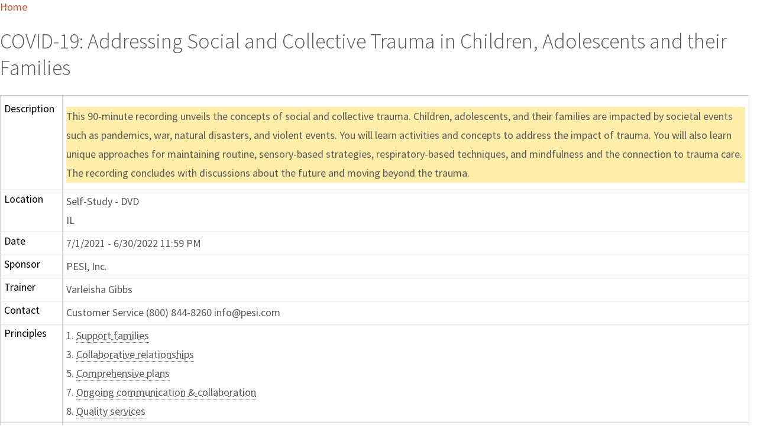

--- FILE ---
content_type: text/html; charset=utf-8
request_url: http://www.illinoiseitraining.org/page.aspx?module=15&type=1&item=1&eventid=24370
body_size: 3102
content:

<!DOCTYPE html >
<html xmlns="http://www.w3.org/1999/xhtml" xml:lang="en" lang="en">
<head>
    <meta http-equiv="content-type" content="text/html; charset=utf-8" />
    <meta http-equiv="X-UA-Compatible" content="IE=7" />
    <title>EITP Training Calendar: COVID-19: Addressing Social and Collective Trauma in Children, Adolescents and their Families</title>
    <meta name="description" content="" />
    <link rel="icon" 
            type="image/png" 
            href="/uploads/favicon.ico.png" />
    <style type="text/css">@import "Custom_EITP/Config/main.css";</style>
    <style type="text/css">@import "Custom_EITP/Config/normalize.css";</style>
    
                <style type="text/css">@import "Core/Common/page.css";</style>
	        
                <style type="text/css">@import "Custom_EITP/TrainingCalendar/TrainingCalendar.css";</style>
	        
    <style>
        body {
            font-family: 'Source Sans Pro', sans-serif;
        }
    </style>
    <script type='text/javascript' src="https://code.jquery.com/jquery-3.3.1.min.js"></script>
    <script type="text/javascript" src="Core/Common/Constants.js"></script>
    <script type="text/javascript" src="Core/Common/Utility.js"></script>
    <script type="text/javascript" src="Custom_EITP/Config/Site.js"></script>
    <script type="text/javascript" src="Core/Common/SortableTable.js"></script>
	<script type="text/javascript" src="Core/Content/ContentToolBar.js"></script>
	
    
		<script type="text/javascript">
            window.onload = function () {
                OneNet.Core.loadPage();
	
				SortableTable.initAll("sortable");
	
				OneNet.Core.Content.ContentToolBar.loadContentToolBar();
	
			}
		</script>
        

 <script async src="https://www.googletagmanager.com/gtag/js?id=G-Z4490K6HQG"></script> 
 
 <script type="text/javascript">
    window.dataLayer = window.dataLayer || []; 
    function gtag(){
        dataLayer.push(arguments);
    } 
    
    gtag('js', new Date()); 
    
    gtag('config', 'G-Z4490K6HQG'); 

        
$( document ).ready(function() {
    var url = window.location.href;
        $("body").append(url);
    });
    
    </script>
    <link href="https://fonts.googleapis.com/css?family=Source+Sans+Pro:400,300,700" rel="stylesheet" type="text/css" />
    <link href="https://maxcdn.bootstrapcdn.com/font-awesome/4.2.0/css/font-awesome.min.css" rel="stylesheet" />
</head>
<body class="Section1 Item1 TrainingCalendarModule ViewEventType">
    <div id="AboveBottomDiv">
        <div id="TopDiv">
            <div id="TopLeftDiv">
<div id="SkipNavigationDiv">
    <a href="page.aspx?module=15">Home</a>
</div>


</div>
            
        </div>
        <div id="MainDiv" class="oneColumnLayout">
            
            <div id="MainMiddleDiv">
                <form method="post" action="./page.aspx?module=15&amp;type=1&amp;item=1&amp;eventid=24370" id="MainMiddleForm" class="containsRequiredFields">
<div class="aspNetHidden">
<input type="hidden" name="__VIEWSTATE" id="__VIEWSTATE" value="xxggGt/vDYFP+V0a4gg14UheqSVpIKrMihyd9gg32bdoTarrg28oE9Fp13Jg8UHfefs+6BS7PtKTxtzBNWGRMoGz3a4JmAiyjzVtkzgowB4=" />
</div>

<div class="aspNetHidden">

	<input type="hidden" name="__VIEWSTATEGENERATOR" id="__VIEWSTATEGENERATOR" value="3989C74E" />
</div>
                    <div id="ContentDiv">
                        <a id="content" tabindex="-1"></a>
                        
<div id="ViewEvent">
	<h1>COVID-19: Addressing Social and Collective Trauma in Children, Adolescents and their Families</h1>

	
		<table class="fullWidth" summary="Training Information">
			<thead class="empty">
				<tr>
					<th scope="col"></th>
					<th scope="col"></th>
				</tr>
			</thead>
			<tbody>
			
				<tr>
					<th scope="row">Description</th>
					<td>
						<p class="highlight">This 90-minute recording unveils the concepts of social and collective trauma. Children, adolescents, and their families are impacted by societal events such as pandemics, war, natural disasters, and violent events. You will learn activities and concepts to address the impact of trauma. You will also learn unique approaches for maintaining routine, sensory-based strategies, respiratory-based techniques, and mindfulness and the connection to trauma care. The recording concludes with discussions about the future and moving beyond the trauma.</p>
					</td>
				</tr>
			
				<tr>
					<th scope="row">Location</th>
					<td>
						Self-Study - DVD
						<br />IL
						<br />
					</td>
				</tr>
			
				<tr>
					<th scope="row">Date</th>
					<td>
						7/1/2021  - 6/30/2022 11:59 PM
					</td>
				</tr>
			
				<tr>
					<th scope="row">Sponsor</th>
					<td>PESI, Inc.</td>
				</tr>
			
				<tr>
					<th scope="row">Trainer</th>
					<td>Varleisha Gibbs</td>
				</tr>
			
				<tr>
					<th scope="row">Contact</th>
					<td>Customer Service (800) 844-8260 info@pesi.com</td>
				</tr>			
			
					<tr>
						<th scope="row">Principles</th>
						<td>
				
					1. <abbr title="The primary goal of Early Intervention (EI) is to build caregiver capacity by supporting their ability to promote their child's optimal development and to facilitate their child's participation in family and community activities.">Support families</abbr> 
				<br />
					3. <abbr title="EI requires a collaborative relationship between families and professionals, with equal participation by all those involved in the process. An on-going, equal family-professional partnership and dialogue is needed to develop, implement, monitor, and modify intervention strategies and services.">Collaborative relationships</abbr> 
				<br />
					5. <abbr title="Services and interventions shall be integrated into a comprehensive IFSP that requires families and professionals work together to consistently exchange knowledge and information with each other. It also requires collaborating across disciplines within the broader early childhood system to increase the team's capacity to jointly solve problems and implement interventions. The plan shall be built around family strengths, priorities, resources, routines and activities and avoid unnecessary duplication of services. Services and strategies are based upon the best available research, recommended practices in the field and special education laws and regulations.">Comprehensive plans</abbr> 
				<br />
					7. <abbr title="Ongoing communication and collaboration with EI professionals, family members and professionals in partnering systems outside of EI, who are supporting each family is encouraged. Ongoing communication among all team members allows for coordinated, culturally-relevant and comprehensive services within and across systems to best support families' priorities, changing circumstances, and transitions.">Ongoing communication & collaboration</abbr> 
				<br />
					8. <abbr title="Children and their families in the EI Program deserve to have services of the highest quality possible. High standards will be set for the training and credentialing of administrative and intervention staff. Training, supervision, and technology will be focused to achieve excellence.">Quality services</abbr> 
				
						</td>
					</tr>
				
					<tr>
						<th scope="row">Credit Hours</th>
						<td>
				
					0.25 - Intervention 
				<br />
					0.5 - Working with Families 
				
						</td>
					</tr>
				
				<tr>
					<th scope="row">Cut&nbsp;Off&nbsp;Date</th>
					<td>
						<input type="hidden" name="ViewEvent$StartDateHiddenField" id="ViewEvent_StartDateHiddenField" value="7/1/2021" />6/30/2022
					</td>
				</tr>
			
				<tr>
					<th scope="row">Status</th>
					<td>Closed</td>
				</tr>
			</tbody>
		</table>
	

	

	

	<ul class="linkslist">
		
		
			<li>Registration for this training is closed.</li>
		
		
		
		
		
		
		
		
		
		<li><a href="page.aspx?module=15&amp;item=1">Search Trainings</a></li>
	</ul>
</div>
                    </div>
                </form>
            </div>
            
        </div>
    </div>
    
    <!--</iframe>-->
</body>
</html>


--- FILE ---
content_type: text/css
request_url: http://www.illinoiseitraining.org/Custom_EITP/Config/main.css
body_size: 7566
content:
/* grid system */
/* break points */
/* fonts */
/* default */
/* button colors */
/* background colors */
/* font colors */
/*==========  calculate px --> em  ==========*/
/*==========  font-size function  ==========*/
/* grid system */
/* box sizing */
/* clearfix */
/* font size */
/* line height */
/* fonts */
.light, a.button, .primary, .secondary.green, .secondary.orange, .secondary.gray, h1, h2, h3, h4, h5, h6, #main-content #ws-pa #edu-il #blog-wrapper h1,
#main-content #ws-pa #edu-il #blog-wrapper h1 a,
#main-content #ws-pa #edu-il #blog-wrapper h1 a:hover,
#main-content #ws-pa #edu-il #blog-wrapper h1 a:focus, #main-content #ws-pa #edu-il #blog-wrapper h2,
#main-content #ws-pa #edu-il #blog-wrapper h2 a,
#main-content #ws-pa #edu-il #blog-wrapper h2 a:hover,
#main-content #ws-pa #edu-il #blog-wrapper h2 a:focus, #main-content #ws-pa #edu-il #blog-wrapper h3,
#main-content #ws-pa #edu-il #blog-wrapper h3 a,
#main-content #ws-pa #edu-il #blog-wrapper h3 a:hover,
#main-content #ws-pa #edu-il #blog-wrapper h3 a:focus, #main-content #ws-pa #edu-il #blog-wrapper h4,
#main-content #ws-pa #edu-il #blog-wrapper h4 a,
#main-content #ws-pa #edu-il #blog-wrapper h4 a:hover,
#main-content #ws-pa #edu-il #blog-wrapper h4 a:focus, #main-content #ws-pa #edu-il #blog-wrapper h5,
#main-content #ws-pa #edu-il #blog-wrapper h5 a,
#main-content #ws-pa #edu-il #blog-wrapper h5 a:hover,
#main-content #ws-pa #edu-il #blog-wrapper h5 a:focus, #main-content #ws-pa #edu-il #blog-wrapper h6,
#main-content #ws-pa #edu-il #blog-wrapper h6 a,
#main-content #ws-pa #edu-il #blog-wrapper h6 a:hover,
#main-content #ws-pa #edu-il #blog-wrapper h6 a:focus, footer p.copy, .content header div h3, .content aside ul li.title, #ws-pa-6039 .topic-title {
  font-weight: 300; }

.normal, p, dd, span, td, li, #main-content #ws-pa #edu-il #blog-wrapper #blog-content p,
#main-content #ws-pa #edu-il #blog-wrapper #blog-content span,
#main-content #ws-pa #edu-il #blog-wrapper ul,
#main-content #ws-pa #edu-il #blog-wrapper ul li, #main-content #ws-pa #edu-il #blog-wrapper a,
#main-content #ws-pa #edu-il #blog-wrapper a:hover, .primary-nav a.button, .primary-nav .primary, .primary-nav .secondary.green, .primary-nav .secondary.orange, .primary-nav .secondary.gray {
  font-weight: 400; }

.bold, nav a#menu, aside a#sub-menu, .sub-nav li a, .content article h2, .content article h3, .content article h4, .content article h5, .content article h6, p#menu-title {
  font-weight: 700; }

/* buttons */
a.button, .primary, .secondary.green, .secondary.orange, .secondary.gray {
  font-family: "Source Sans Pro", sans-serif;
  border: none;
  border: none;
  padding: 0.3125em 0.9375em;
  transition: opacity 0.25s ease-in-out;
  color: #ffffff;
  text-align: center;
  text-decoration: none; }
  a.button:hover, .primary:hover, .secondary.green:hover, .secondary.orange:hover, .secondary.gray:hover, a.button:focus, .primary:focus, .secondary.green:focus, .secondary.orange:focus, .secondary.gray:focus {
    opacity: 0.8;
    cursor: pointer; }

*,
*:after,
*:before {
  -webkit-box-sizing: border-box;
  -moz-box-sizing: border-box;
  box-sizing: border-box; }

ul, ol, dl, body {
  margin: 0;
  padding: 0; }

.grid {
  width: 100%;
  max-width: 77em;
  padding: 0 1em;
  margin: 0 auto; }
  .grid:before, .grid:after {
    content: "";
    display: table; }
  .grid:after {
    clear: both; }

.block-1 {
  float: left;
  margin-right: 1.25em;
  margin-bottom: 1.25em;
  margin-left: 1.25em;
  width: 11em; }

.block-2 {
  float: left;
  margin-right: 1.25em;
  margin-bottom: 1.25em;
  margin-left: 1.25em;
  width: 23.25em; }

.block-3 {
  float: left;
  margin-right: 1.25em;
  margin-bottom: 1.25em;
  margin-left: 1.25em;
  width: 35.5em; }

.block-4 {
  float: left;
  margin-right: 1.25em;
  margin-bottom: 1.25em;
  margin-left: 1.25em;
  width: 47.75em; }

.block-5 {
  float: left;
  margin-right: 1.25em;
  margin-bottom: 1.25em;
  margin-left: 1.25em;
  width: 60em; }

.block-6 {
  float: left;
  margin-right: 1.25em;
  margin-bottom: 1.25em;
  margin-left: 1.25em;
  width: 72.25em; }

.grid .first {
  margin-left: 0 !important; }

.grid .last {
  margin-right: 0 !important; }

html {
  font-size: 18px;
  font-size: 1.125rem; }

p, dd, span, td, li {
  font-family: "Source Sans Pro", sans-serif;
  color: #575757;
  font-size: 16px;
  font-size: 1rem;
  line-height: 1.8em; }

h1, h2, h3, h4, h5, h6 {
  font-family: "Source Sans Pro", sans-serif;
  color: #575757;
  padding: 0;
  margin: 0.5em 0 1em 0; }

h1 {
  font-size: 32px;
  font-size: 2rem; }

h2 {
  font-size: 30px;
  font-size: 1.875rem; }

h3 {
  font-size: 24px;
  font-size: 1.5rem; }

h4 {
  font-size: 20px;
  font-size: 1.25rem; }

h5 {
  font-size: 18px;
  font-size: 1.125rem; }

h6 {
  font-size: 16px;
  font-size: 1rem; }

thead {
    text-align: center;
}

.tableStyle3 thead th {
    padding-right: 3em;
}
li {
  list-style-type: none; }

.content ul {
  margin-left: 1em; }
  .content ul li {
    list-style-type: disc; }

p {
  padding: 0;
  margin: 0 0 1.25em 0; }

section {
  padding: 2em 0; }

a {
  color: #ca552d;
  text-decoration: none;
  margin: 0;
  font-family: "Source Sans Pro", sans-serif; }

/* override blog defualts */
#main-content #ws-pa #edu-il #blog-wrapper #blog-content p,
#main-content #ws-pa #edu-il #blog-wrapper #blog-content span,
#main-content #ws-pa #edu-il #blog-wrapper ul,
#main-content #ws-pa #edu-il #blog-wrapper ul li {
  font-family: "Source Sans Pro", sans-serif;
  color: #575757;
  font-size: 16px;
  font-size: 1rem;
  line-height: 1.8em; }

#main-content #ws-pa #edu-il #blog-wrapper a,
#main-content #ws-pa #edu-il #blog-wrapper a:hover {
  font-family: "Source Sans Pro", sans-serif;
  font-size: 16px;
  font-size: 1rem;
  line-height: 1.8em;
  color: #ca552d; }

#main-content #ws-pa #edu-il #blog-wrapper a:hover {
  text-decoration: underline; }

#main-content #ws-pa #edu-il #blog-wrapper h1,
#main-content #ws-pa #edu-il #blog-wrapper h1 a,
#main-content #ws-pa #edu-il #blog-wrapper h1 a:hover,
#main-content #ws-pa #edu-il #blog-wrapper h1 a:focus {
  font-size: 32px;
  font-size: 2rem;
  font-family: "Source Sans Pro", sans-serif;
  margin: 1em 0 0 0; }

#main-content #ws-pa #edu-il #blog-wrapper h2,
#main-content #ws-pa #edu-il #blog-wrapper h2 a,
#main-content #ws-pa #edu-il #blog-wrapper h2 a:hover,
#main-content #ws-pa #edu-il #blog-wrapper h2 a:focus {
  font-size: 30px;
  font-size: 1.875rem;
  font-family: "Source Sans Pro", sans-serif;
  margin: 1em 0 0 0; }

#main-content #ws-pa #edu-il #blog-wrapper h3,
#main-content #ws-pa #edu-il #blog-wrapper h3 a,
#main-content #ws-pa #edu-il #blog-wrapper h3 a:hover,
#main-content #ws-pa #edu-il #blog-wrapper h3 a:focus {
  font-size: 24px;
  font-size: 1.5rem;
  font-family: "Source Sans Pro", sans-serif;
  margin: 1em 0 0 0; }

#main-content #ws-pa #edu-il #blog-wrapper h4,
#main-content #ws-pa #edu-il #blog-wrapper h4 a,
#main-content #ws-pa #edu-il #blog-wrapper h4 a:hover,
#main-content #ws-pa #edu-il #blog-wrapper h4 a:focus {
  font-size: 20px;
  font-size: 1.25rem;
  font-family: "Source Sans Pro", sans-serif;
  margin: 1em 0 0 0; }

#main-content #ws-pa #edu-il #blog-wrapper h5,
#main-content #ws-pa #edu-il #blog-wrapper h5 a,
#main-content #ws-pa #edu-il #blog-wrapper h5 a:hover,
#main-content #ws-pa #edu-il #blog-wrapper h5 a:focus {
  font-size: 18px;
  font-size: 1.125rem;
  font-family: "Source Sans Pro", sans-serif;
  margin: 1em 0 0 0; }

#main-content #ws-pa #edu-il #blog-wrapper h6,
#main-content #ws-pa #edu-il #blog-wrapper h6 a,
#main-content #ws-pa #edu-il #blog-wrapper h6 a:hover,
#main-content #ws-pa #edu-il #blog-wrapper h6 a:focus {
  font-size: 16px;
  font-size: 1rem;
  font-family: "Source Sans Pro", sans-serif;
  margin: 1em 0 0 0; }

#ws-pa #edu-il #blog-wrapper {
  width: 100% !important; }

#main-content #ws-pa #edu-il #blog-wrapper #blog-content #blog-posts .blog-post-detail-wrapper .blog-post-meta .blog-post-date {
  border-right: none; }

#main-content #ws-pa #edu-il #blog-wrapper #blog-content #blog-posts .blog-post-detail-wrapper .blog-post-meta .blog-post-author {
  display: none; }

@media only screen and (max-width: 55em) {
  html {
    font-size: 14px;
    font-size: 0.875rem; } }
.primary-nav a.button, .primary-nav .primary, .primary-nav .secondary.green, .primary-nav .secondary.orange, .primary-nav .secondary.gray {
  color: #575757;
  background-color: #d6d5d0;
  font-size: 16px;
  font-size: 1rem;
  transition: background-color 0.25s ease-in-out;
  display: block; }
  .primary-nav a.button:hover, .primary-nav .primary:hover, .primary-nav .secondary.green:hover, .primary-nav .secondary.orange:hover, .primary-nav .secondary.gray:hover {
    background-color: #49589b;
    color: #ffffff; }

.primary-nav a.button.current, .primary-nav .current.primary, .primary-nav .current.secondary.green, .primary-nav .current.secondary.orange, .primary-nav .current.secondary.gray {
  color: #ffffff;
  background-color: #575757; }

.primary {
  background-color: #ca552d; }

.secondary.green {
  background-color: #cfc83e; }

.secondary.orange {
  background-color: #cf6f35; }

.secondary.gray {
  background-color: #d6d5d0; }

/* search button */
.color-bar button {
  font-family: "Source Sans Pro", sans-serif;
  border: 1px solid #d6d5d0;
  color: #575757;
  padding: 0.4em 1em;
  vertical-align: middle;
  margin-left: 0.5em;
  width: 6%; }

/*==========  sprites  ==========*/
span.sprites, a.sprites {
  display: block; }

.sprites {
  background: url(https://illinois.edu/skinDesigner/files/11060/sprites.png) no-repeat; }

.bx-wrapper .bx-next {
  background: url(https://illinois.edu/skinDesigner/files/11060/sprites.png) no-repeat -52px -326px;
  display: block; }

.bx-wrapper .bx-prev {
  background: url(https://illinois.edu/skinDesigner/files/11060/sprites.png) no-repeat -52px -352px;
  display: block; }

.bx-next {
  width: 25px;
  height: 25px; }

.bx-prev {
  width: 25px;
  height: 25px; }

.coe-logo {
  width: 153px;
  height: 87px;
  background-position: 0 -150px; }

.eitp-logo {
  width: 153px;
  height: 87px;
  background-position: 0 -238px; }

.facebook {
  width: 31px;
  height: 31px;
  background-position: -121px -326px; }

.full-logo {
  width: 149px;
  height: 149px;
  background-position: 0 0; }

.hamburger {
  width: 20px;
  height: 20px;
  background-position: -31px -342px; }

.imark-small {
  width: 30px;
  height: 39px;
  background-position: 0 -326px; }

.imark {
  width: 42px;
  height: 55px;
  background-position: -78px -326px; }

.search-icon {
  width: 15px;
  height: 15px;
  background-position: -31px -326px; }

span.hamburger {
  float: left;
  margin-right: 0.5em; }

@media only screen and (max-width: 30em) {
  .imark {
    width: 30px;
    height: 39px;
    background-position: 0 -326px; } }
/*==========  images  ==========*/
img {
  max-width: 100%; }

a.skip-nav {
  display: none; }

section#main-content {
  padding: 0;
  margin: 0; }

header {
  background-color: #f6f4ef;
  padding: 0 0 2em 0; }

h1.title {
  color: #ca552d;
  margin: 0 0 0.2em 0;
  float: left; }

.color-bar {
  padding: 0.3em 1em;
  margin: 0 0 2em 0;
  background-color: #ca552d;
  position: relative;
  text-align: center; }
  .color-bar a {
    background-color: #ca552d;
    position: absolute;
    right: 0;
    bottom: -30px;
    padding: 10px; }
  .color-bar #search-bar {
    padding: 0.7em 0; }
  .color-bar label {
    display: none; }
  .color-bar .search-bar {
    padding: 0.5em 1em;
    background-color: #f6f4ef;
    color: #575757;
    border: 1px solid #d6d5d0;
    width: 90%;
    margin: 0; }
  .color-bar .search-button {
    border: 1px solid #D6D5D0;
    color: #575757;
    font-family: "Source Sans Pro",sans-serif;
    margin-left: 0.5em;
    padding: 0.4em 1em;
    vertical-align: middle;
    width: 6%; }

@media only screen and (max-width: 55em) {
  .color-bar input {
    width: 81%; }

  .color-bar button {
    width: 15%; }

  h1.title {
    margin-left: 0.5em; } }
@media only screen and (max-width: 30em) {
  .color-bar input {
    width: 81%; }

  .color-bar button {
    width: 15%; } }
.logo-block, .nav-block {
  float: left; }

.logo-block {
  width: 15%;
  padding: 0 2em 0 0;
  min-width: 160px; }

.nav-block {
  width: 80%;
  width: 76%; }

.imark-block {
  width: 5%;
  float: right; }

p.full-logo a {
  display: block;
  width: 149px;
  height: 149px; }

p.imark {
  float: right;
  margin-top: 2.8em; }
  p.imark a {
    display: block;
    width: 42px;
    height: 55px; }

@media only screen and (max-width: 55em) {
  .imark-block {
    float: left;
    width: auto; }
    .imark-block p.imark {
      margin: 0; }

  .logo-block {
    display: none; }

  .nav-block {
    clear: both;
    width: 100%;
    margin-top: 1em; } }
@media only screen and (max-width: 30em) {
  h1 {
    font-size: 26px;
    font-size: 1.625rem; } }
/* slideshow */
.slideshow {
  border-top: 1px solid #d6d5d0;
  border-bottom: 1px solid #d6d5d0; }

/** RESET AND LAYOUT
===================================*/
.bx-wrapper {
  position: relative;
  margin: 0 auto 60px;
  padding: 0;
  *zoom: 1; }

.bx-wrapper img {
  max-width: 100%;
  display: block; }

/** THEME
===================================*/
.bx-wrapper .bx-viewport {
  /*	-moz-box-shadow: 0 0 5px #ccc;
  	-webkit-box-shadow: 0 0 5px #ccc;
  	box-shadow: 0 0 5px #ccc;
  	border:  5px solid #fff;
  	left: -5px;*/
  background: #fff;
  /*fix other elements on the page moving (on Chrome)*/
  -webkit-transform: translatez(0);
  -moz-transform: translatez(0);
  -ms-transform: translatez(0);
  -o-transform: translatez(0);
  transform: translatez(0); }

.bx-wrapper .bx-pager,
.bx-wrapper .bx-controls-auto {
  position: absolute;
  bottom: -30px;
  width: 100%; }

/* LOADER */
.bx-wrapper .bx-loading {
  min-height: 50px;
  background: url(images/bx_loader.gif) center center no-repeat #fff;
  height: 100%;
  width: 100%;
  position: absolute;
  top: 0;
  left: 0;
  z-index: 2000; }

/* PAGER */
.bx-wrapper .bx-pager {
  text-align: center;
  font-size: .85em;
  font-family: Arial;
  font-weight: bold;
  color: #666;
  padding-top: 20px; }

.bx-wrapper .bx-pager .bx-pager-item,
.bx-wrapper .bx-controls-auto .bx-controls-auto-item {
  display: inline-block;
  *zoom: 1;
  *display: inline; }

.bx-wrapper .bx-pager.bx-default-pager a {
  background: #666;
  text-indent: -9999px;
  display: block;
  width: 10px;
  height: 10px;
  margin: 0 5px;
  outline: 0;
  -moz-border-radius: 5px;
  -webkit-border-radius: 5px;
  border-radius: 5px; }

.bx-wrapper .bx-pager.bx-default-pager a:hover,
.bx-wrapper .bx-pager.bx-default-pager a.active {
  background: #000; }

/* DIRECTION CONTROLS (NEXT / PREV) */
.bx-wrapper .bx-prev {
  left: 0px;
  transition: opacity 0.25s ease-in-out; }

.bx-wrapper .bx-next {
  right: 0px;
  transition: opacity 0.25s ease-in-out; }

.bx-wrapper .bx-prev:hover {
  opacity: 0.8; }

.bx-wrapper .bx-next:hover {
  opacity: 0.8; }

.bx-wrapper .bx-controls-direction a {
  position: absolute;
  top: 50%;
  margin-top: -16px;
  outline: 0;
  /*width: 32px;
  height: 32px;*/
  text-indent: -9999px;
  z-index: 9999; }

.bx-wrapper .bx-controls-direction a.disabled {
  display: none; }

/* AUTO CONTROLS (START / STOP) */
.bx-wrapper .bx-controls-auto {
  text-align: center; }

.bx-wrapper .bx-controls-auto .bx-start {
  display: block;
  text-indent: -9999px;
  width: 10px;
  height: 11px;
  outline: 0;
  background: url(images/controls.png) -86px -11px no-repeat;
  margin: 0 3px; }

.bx-wrapper .bx-controls-auto .bx-start:hover,
.bx-wrapper .bx-controls-auto .bx-start.active {
  background-position: -86px 0; }

.bx-wrapper .bx-controls-auto .bx-stop {
  display: block;
  text-indent: -9999px;
  width: 9px;
  height: 11px;
  outline: 0;
  background: url(images/controls.png) -86px -44px no-repeat;
  margin: 0 3px; }

.bx-wrapper .bx-controls-auto .bx-stop:hover,
.bx-wrapper .bx-controls-auto .bx-stop.active {
  background-position: -86px -33px; }

/* PAGER WITH AUTO-CONTROLS HYBRID LAYOUT */
.bx-wrapper .bx-controls.bx-has-controls-auto.bx-has-pager .bx-pager {
  text-align: left;
  width: 80%; }

.bx-wrapper .bx-controls.bx-has-controls-auto.bx-has-pager .bx-controls-auto {
  right: 0;
  width: 35px; }

/* IMAGE CAPTIONS */
.bx-wrapper .bx-caption {
  position: absolute;
  bottom: 0;
  left: 0;
  background: #666 \9;
  background: rgba(80, 80, 80, 0.75);
  width: 100%; }

.bx-wrapper .bx-caption span {
  color: #fff;
  font-family: Arial;
  display: block;
  font-size: .85em;
  padding: 10px; }

section.eitp-background {
  background-color: #f6f4ef;
  padding: 0; }

.mission {
  padding: 2em 2em 2em 0; }

.history {
  padding: 2em 0 3em 2em;
  border-left: 1px solid #d6d5d0; }

.mission, .history {
  float: left;
  width: 50%; }

@media only screen and (max-width: 30em) {
  .mission, .history {
    float: none;
    width: 100%; }

  .history {
    border: none;
    padding-left: 0; } }
/* upcoming events */
.upcoming-events {
  background-color: #d6d5d0;
  padding: 2em 0; }
  .upcoming-events aside {
    padding-right: 1em;
    width: 30%;
    float: left; }
    .upcoming-events aside h2 {
      font-size: 35px;
      font-size: 2.1875rem;
      color: #ca552d; }
  .upcoming-events article {
    float: left;
    width: 70%;
    padding: 2em; }

@media only screen and (max-width: 55em) {
  .upcoming-events h2 {
    font-size: 30px;
    font-size: 1.875rem; } }
@media only screen and (max-width: 30em) {
  .upcoming-events aside, .upcoming-events article {
    float: none;
    width: 100%;
    padding: 0; }
  .upcoming-events h2 {
    font-size: 30px;
    font-size: 1.875rem; } }
/* news */
.news {
  background-color: #f6f4ef; }
  .news .news-wrap {
    float: left;
    margin-bottom: 2em;
    width: 100%; }

h2 a.button, h2 .primary, h2 .secondary.green, h2 .secondary.orange, h2 .secondary.gray {
  background-color: #d6d5d0;
  color: #575757;
  font-size: 16px;
  font-size: 1rem;
  float: right; }

/*===================================
=            news widget            =
===================================*/
#ws-pa-6096 {
  width: 100%; }
  #ws-pa-6096 #blog-wrapper .topic:last-child {
    margin-right: 0; }
  #ws-pa-6096 .topic {
    width: 18.4%;
    float: left;
    margin-right: 2%;
    background-color: #555555; }
  #ws-pa-6096 #blog-wrapper .topic:nth-child(5n+1) {
    background-color: #49bfcc; }
  #ws-pa-6096 #blog-wrapper .topic:nth-child(5n+2) {
    background-color: #40579f; }
  #ws-pa-6096 #blog-wrapper .topic:nth-child(5n+3) {
    background-color: #d3c928; }
  #ws-pa-6096 #blog-wrapper .topic:nth-child(5n+4) {
    background-color: #e75425; }
  #ws-pa-6096 #blog-wrapper .topic:nth-child(5n+5) {
    background-color: #efaf8e; }
  #ws-pa-6096 .topic-title, #ws-pa-6096 .topic-date {
    font-size: 0.9rem; }
  #ws-pa-6096 .topic-title {
    padding: 1.5em;
    height: 100%; }
  #ws-pa-6096 .topic-title a {
    color: #ffffff;
    line-height: 1.4em;
    height: 100%;
    display: block; }
  #ws-pa-6096 .topic-wrapper {
    position: relative;
    height: 12.5em; }
  #ws-pa-6096 .topic-date {
    padding: 1em 0.5em;
    background-color: #ffffff;
    color: #666666;
    font-weight: 700;
    text-align: center;
    position: absolute;
    bottom: 0;
    width: 100%; }

/*-----  End of news widget  ------*/
.recent-announcements #ws-pa-6096 .topic {
  width: 49%;
  margin-bottom: 1em; }
.recent-announcements #ws-pa-6096 #blog-wrapper .topic:nth-child(2n+0) {
  margin-right: 0; }
.recent-announcements #ws-pa-6096 #blog-wrapper .topic:nth-child(3n+3) {
  margin-right: 2%; }
.recent-announcements #ws-pa-6096 .topic-title {
  font-size: 0.75rem; }

@media only screen and (max-width: 55em) {
  #ws-pa-6096 .topic {
    width: 32%;
    margin-bottom: 1em; }
  #ws-pa-6096 #blog-wrapper .topic {
    margin-right: 2%; }
  #ws-pa-6096 #blog-wrapper .topic:nth-child(3n+3) {
    margin-right: 0; }
  #ws-pa-6096 .topic-title {
    font-size: 0.85rem; }

  .recent-announcements #ws-pa-6096 .topic {
    width: 100%;
    margin-bottom: 1em; }
  .recent-announcements #ws-pa-6096 .topic-title {
    font-size: 0.85rem; } }
@media only screen and (max-width: 30em) {
  #ws-pa-6096 .topic {
    width: 49%; }
  #ws-pa-6096 #blog-wrapper .topic:nth-child(2n+0) {
    margin-right: 0; }
  #ws-pa-6096 #blog-wrapper .topic:nth-child(3n+3) {
    margin-right: 2%; }
  #ws-pa-6096 .topic-title {
    font-size: 0.85rem; } }
/* footer */
footer {
  height: 87px; }
  footer p.copy {
    font-size: 10px;
    font-size: 0.625rem;
    width: 37%;
    padding: 1.5em 0;
    line-height: 1.5em; }
  footer p {
    background-color: #d6d5d0;
    width: 5.438em;
    height: 100%;
    margin: 0;
    width: 8%; }
    footer p span {
      margin: 1em auto 0 auto; }
  footer .footer-eitp, footer .footer-coe, footer p, footer .button {
    float: left; }
  footer .primary.button {
    background-color: #ca552d;
    line-height: 2.4em;
    font-size: 25px;
    font-size: 1.5625rem;
    width: 15%; }
  footer .button {
    height: 100%;
    background-color: #cf6f35;
    width: 5%;
    min-width: 31px; }
    footer .button span {
      margin-top: 1.4em; }
    footer .button span.fa {
      font-size: 40px;
      margin-top: 0.5em;
      color: white; }

.footer-eitp {
  background-color: #cfc83e; }

.footer-coe {
  background-color: #d6d5d0; }

.footer-eitp, .footer-coe {
  width: 15%; }

@media only screen and (max-width: 55em) {
  .footer-eitp, .footer-coe {
    width: 50%;
    text-align: center; }
    .footer-eitp span.sprites, .footer-coe span.sprites {
      margin: 0 auto; }

  footer p.copy {
    width: 50%;
    font-size: 13px;
    font-size: 0.8125rem;
    line-height: 1.4em;
    padding: 1.5em 1em; }

  footer p {
    width: 10%; }

  footer span {
    margin: 0 auto; }

  footer .primary.button {
    width: 24%;
    font-size: 30px;
    font-size: 1.875rem; }

  footer .button {
    width: 8%; } }
@media only screen and (max-width: 30em) {
  footer p.copy {
    width: 80%;
    font-size: 12px;
    font-size: 0.75rem; }

  footer p {
    width: 20%; }

  footer p span {
    margin-left: auto; }

  footer .primary.button {
    clear: left;
    width: 100%;
    font-size: 40px;
    font-size: 2.5rem; }

  footer .button {
    width: 100%; }
    footer .button span {
      margin-top: 2em; } }
/* global navigation */
.primary-nav li {
  float: left;
  padding: 0 0.5em 0.5em 0;
  width: 25%; }
  .primary-nav li .button {
    width: 100%; }

nav a#menu {
  display: none;
  text-transform: uppercase;
  line-height: 1.6em; }

/* subpage navigation */
aside a#sub-menu {
  display: none;
  line-height: 1.6em;
  color: #ffffff;
  background-color: #cfc83e;
  font-size: 14px;
  font-size: 0.875rem; }

.sub-nav {
  border-top: 2px solid #ca552d;
  padding-top: 1em; }
  .sub-nav li a {
    color: #575757;
    padding: 1em;
    font-size: 12px;
    font-size: 0.75rem;
    display: block;
    line-height: 1.6em;
    transition: background-color 0.25s ease-in-out; }
    .sub-nav li a:hover, .sub-nav li a:focus {
      background-color: #d6d5d0; }

@media only screen and (max-width: 30em) {
  .sub-nav {
    padding-bottom: 1em;
    display: none; }

  aside a#sub-menu {
    display: block;
    width: 100%;
    position: relative;
    padding: 0.5em; } }
@media only screen and (max-width: 55em) {
  .primary-nav li {
    width: 100%;
    float: none;
    padding: 0;
    border-bottom: 1px solid #999999; }

  nav ul {
    display: none;
    height: auto;
    border-top: 1px solid #999999; }

  nav a#menu {
    display: block;
    background-color: #d6d5d0;
    width: 100%;
    position: relative;
    color: #575757;
    padding: 0.5em;
    text-decoration: none; } }
/* page introduction */
.page-intro {
  border-top: 1px solid #d6d5d0;
  border-bottom: 1px solid #d6d5d0; }
  .page-intro aside {
    padding-right: 1em;
    width: 30%;
    float: left; }
  .page-intro article {
    float: left;
    width: 70%;
    padding: 1em 2em; }

.page-intro.resources-page aside {
  width: 20%; }
.page-intro.resources-page article {
  width: 80%; }
  .page-intro.resources-page article p {
    float: left;
    width: 70%;
    padding: 0 5% 0 0; }

.dropdown-wrap {
  float: left;
  width: 30%;
  position: relative; }
  .dropdown-wrap li a {
    font-size: 14px;
    font-size: 0.875rem; }

/* main content of page */
.content {
  background-color: #f6f4ef; }
  .content .sub-nav li {
    list-style-type: none; }
  .content header {
    background-color: #ca552d;
    position: relative;
    float: left;
    padding: 0;
    width: 100%;
    margin-bottom: 2em; }
    .content header img {
      float: left;
      width: 65%; }
    .content header div {
      float: left;
      width: 35%;
      position: absolute;
      bottom: 0;
      right: 0; }
      .content header div h3 {
        color: #ffffff;
        font-size: 18px;
        font-size: 1.125rem;
        padding: 1em;
        margin: 0; }
  .content aside {
    padding-right: 1em;
    width: 30%;
    float: left; }
    .content aside ul li.title {
      font-family: "Source Sans Pro", sans-serif;
      margin-top: 1em; }
  .content article.full {
    width: 100%; }
  .content article {
    float: left;
    width: 70%;
    padding: 0 2em; }
    .content article h2, .content article h3, .content article h4, .content article h5, .content article h6 {
      color: #ca552d;
      margin-bottom: 0; }
    .content article ul {
      margin-left: 1.25em; }
      .content article ul li {
        list-style-type: disc; }
    .content article ol {
      margin-left: 1.25em; }
      .content article ol li {
        list-style-type: decimal; }
    .content article table {
      border-collapse: collapse;
      border: 1px solid #999999;
      width: 100%; }
      .content article table td, .content article table th {
        padding: 1.25em;
        border: 1px solid #999999; }
      .content article table th {
        font-family: "Source Sans Pro", sans-serif; }
      .content article table tr {
        border-bottom: 1px solid #999999; }

.gsc-above-wrapper-area, .gsc-resultsHeader, .gcsc-branding {
  display: none !important; }

.content.resources-page {
  background-color: #d6d5d0; }

#ws-pa #edu-il #blog-wrapper #blog-content #blog-functions {
  display: none; }

.blog-post-list-row.blog-post-header-row.blog-posts-wrapper-items, div.blog-post-view-total {
  display: none; }

#blog-footer {
  display: none; }

.content #ws-pa #edu-il #blog-wrapper #blog-content.blog-content-full-width #blog-posts .blog-post-list-row .blog-post-title {
  width: 75%; }

.content #ws-pa #edu-il #blog-wrapper #blog-content #blog-posts .blog-post-list-row .blog-post-date {
  width: 25%;
  font-size: 1.3rem;
  line-height: 16px;
  margin: 1em 0 0 0; }

@media only screen and (max-width: 30em) {
  .content #ws-pa #edu-il #blog-wrapper #blog-content.blog-content-full-width #blog-posts .blog-post-list-row .blog-post-title {
    width: 50%; }

  .content #ws-pa #edu-il #blog-wrapper #blog-content #blog-posts .blog-post-list-row .blog-post-date {
    width: 50%; }

  .content aside, .content article, .page-intro aside, .page-intro article {
    float: none;
    width: 100%;
    padding: 0; } }
/*========================================
=            resources widget            =
========================================*/
#ws-pa-6039 #blog-wrapper .topic:nth-child(4n+4) {
  margin-right: 0; }
#ws-pa-6039 .topic {
  width: 23.5%;
  float: left;
  margin-right: 2%;
  background-color: #f6f4ef;
  padding: 3em 1.5em 1.5em 1.5em;
  margin-bottom: 2%;
  position: relative; }
#ws-pa-6039 .topic-title {
  line-height: 1.4em;
  margin-bottom: 0.7em; }
#ws-pa-6039 .topic-summary p {
  font-size: 13px;
  font-size: 0.8125rem;
  line-height: 1.2em; }
#ws-pa-6039 .topic-wrapper {
  height: 10em; }
#ws-pa-6039 .topic-title > a {
  position: absolute;
  top: 0;
  right: 0;
  bottom: 0;
  left: 0;
  padding: 1.5em 0 0 1.5em; }

#resources-dropdown {
  position: absolute;
  top: 31px;
  z-index: 50; }
  #resources-dropdown #ws-pa-6039 .topic {
    width: 100%;
    margin: 0;
    padding: 0; }
  #resources-dropdown #ws-pa-6039 .topic-title {
    margin-bottom: 0; }
    #resources-dropdown #ws-pa-6039 .topic-title a {
      font-size: 14px;
      font-size: 0.875rem;
      display: block;
      padding: 0.5em 1em;
      transition: background-color 0.25s ease-in-out;
      position: static; }
      #resources-dropdown #ws-pa-6039 .topic-title a:hover {
        background-color: #d6d5d0; }
  #resources-dropdown #ws-pa-6039 .topic-wrapper {
    height: auto; }

/*-----  End of resources widget  ------*/
p#menu-title {
  background-color: #d6d5d0;
  font-size: 12px;
  font-size: 0.75rem;
  text-align: left;
  margin: 0;
  width: 100%;
  padding: 0.25em 20% 0.25em 0.5em;
  position: relative; }
  p#menu-title:hover {
    cursor: pointer; }
  p#menu-title span.arrow-wrap {
    position: absolute;
    top: 0;
    right: 0;
    height: 100%;
    background-color: #ca552d;
    width: 15%; }
    p#menu-title span.arrow-wrap span.arrow {
      height: 0;
      width: 0;
      display: block;
      border-left: 10px solid transparent;
      border-right: 10px solid transparent;
      border-top: 10px solid #ffffff;
      position: absolute;
      top: 50%;
      left: 50%;
      margin-top: -5px;
      margin-left: -9px; }

@media only screen and (max-width: 51em) {
  .page-intro.resources-page article p {
    width: 100%;
    padding: 0; }
  .page-intro.resources-page article .dropdown-wrap {
    width: 100%;
    float: right;
    clear: both; }

  #resources-dropdown #ws-pa-6039 .topic-title a {
    font-size: 100%; }

  p#menu-title {
    font-size: 100%; }
    p#menu-title span.arrow-wrap span.arrow {
      border-left: 7px solid transparent;
      border-right: 7px solid transparent;
      border-top: 7px solid #ffffff;
      margin-top: -3px;
      margin-left: -7px; }

  #ws-pa-6039 #blog-wrapper .topic:nth-child(3n+3) {
    margin-right: 0; }
  #ws-pa-6039 #blog-wrapper .topic:nth-child(4n+4) {
    margin-right: 2%; }
  #ws-pa-6039 .topic {
    width: 32%; }
  #ws-pa-6039 .topic-summary p {
    font-size: 13px;
    font-size: 0.8125rem; } }
@media only screen and (max-width: 30em) {
  .page-intro.resources-page aside {
    width: 100%; }
  .page-intro.resources-page article {
    width: 100%; }
    .page-intro.resources-page article p {
      width: 100%;
      padding: 0; }
    .page-intro.resources-page article .dropdown-wrap {
      width: 100%;
      float: right; }

  p#menu-title {
    text-align: left; }
    p#menu-title span.arrow-wrap span.arrow {
      border-left: 7px solid transparent;
      border-right: 7px solid transparent;
      border-top: 7px solid #ffffff;
      margin-top: -3px;
      margin-left: -7px; }

  #ws-pa-6039 #blog-wrapper .topic:nth-child(3n+3) {
    margin-right: 2%; }
  #ws-pa-6039 #blog-wrapper .topic:nth-child(4n+4) {
    margin-right: 2%; }
  #ws-pa-6039 #blog-wrapper .topic:nth-child(2n+0) {
    margin-right: 0; }
  #ws-pa-6039 .topic {
    width: 49%; }
  #ws-pa-6039 .topic-summary p {
    font-size: 13px;
    font-size: 0.8125rem; } }
/* searches */
#div.blog-search {
  display: none; }


--- FILE ---
content_type: text/css
request_url: http://www.illinoiseitraining.org/Core/Common/page.css
body_size: 1621
content:
table { font-size: 100%; _color: #000; } /* force inheritance in IE 5 */
code, kbd, samp, var { font-family: "Courier New", Courier, monospace; font-size: 110%; }


p { margin: .5em 0; }
blockquote { margin: .5em 1.25em; }

ul { margin: 0; padding: 0 0 0 1.5em; list-style: disc outside none; }
ol { margin: 0; padding: 0 0 0 3em; list-style: decimal outside none; }
li { margin: .5em 0; }

ul.discBullets { list-style-type: disc; }
ul.circleBullets { list-style-type: circle; }
ul.noBullets  { list-style-type: none; }
ul.noIndent { padding-left: 0; }

ol.discBullets, ol.discBullets ol { padding: 0 0 0 1.5em; list-style-type: disc; }
ol.circleBullets, ol.circleBullets ol { padding: 0 0 0 1.5em; list-style-type: circle; }
ol.noBullets { padding: 0; list-style-type: none; }
ol.noBullets ol { padding: 0 0 0 1.5em; list-style-type: none; }

ol.upperRoman { padding-left: 3em; list-style-type: upper-roman; }
ol.upperAlpha, ol.upperRoman ol { list-style-type: upper-alpha; }
ol.decimal, ol.upperAlpha ol, ol.upperRoman ol ol { list-style-type: decimal; }
ol.lowerAlpha, ol.decimal ol, ol.upperAlpha ol ol, ol.upperRoman ol ol ol { list-style-type: lower-alpha; }
ol.lowerRoman, ol.lowerAlpha ol, ol.decimal ol ol, ol.upperAlpha ol ol ol, ol.upperRoman ol ol ol ol { list-style-type: lower-roman; }
ol.lowerRoman ol, ol.lowerAlpha ol ol, ol.decimal ol ol ol, ol.upperAlpha ol ol ol ol, ol.upperRoman ol ol ol ol ol { list-style-type: circle; }

ol.upperRoman, ol ol.upperRoman, ol ol ol.upperRoman, ol ol ol ol.upperRoman, ol ol ol ol ol.upperRoman, ol ol ol ol ol ol.upperRoman, ol ol ol ol ol ol ol.upperRoman { list-style-type: upper-roman; }
ol.upperAlpha, ol ol.upperAlpha, ol ol ol.upperAlpha, ol ol ol ol.upperAlpha, ol ol ol ol ol.upperAlpha, ol ol ol ol ol ol.upperAlpha, ol ol ol ol ol ol ol.upperAlpha { list-style-type: upper-alpha; }
ol.decimal, ol ol.decimal, ol ol ol.decimal, ol ol ol ol.decimal, ol ol ol ol ol.decimal, ol ol ol ol ol ol.decimal, ol ol ol ol ol ol ol.decimal { list-style-type: decimal; }
ol.lowerAlpha, ol ol.lowerAlpha, ol ol ol.lowerAlpha, ol ol ol ol.lowerAlpha, ol ol ol ol ol.lowerAlpha, ol ol ol ol ol ol.lowerAlpha, ol ol ol ol ol ol ol.lowerAlpha { list-style-type: lower-alpha; }
ol.lowerRoman, ol ol.lowerRoman, ol ol ol.lowerRoman, ol ol ol ol.lowerRoman, ol ol ol ol ol.lowerRoman, ol ol ol ol ol ol.lowerRoman, ol ol ol ol ol ol ol.lowerRoman { list-style-type: lower-roman; }

dl { margin: 0; padding: 0; }
dt { margin: .5em 0; padding: 0; }
dd { margin: .5em 0; padding: 0 0 0 1.5em; }


table { margin: .75em 0; border-collapse: collapse; border-spacing: 0; }
caption { margin: 0; padding: 3px 6px; border: 1px solid #ccc; border-bottom-width: 0; background: #e6e6e6; font-weight: bold; text-align: left; vertical-align: top; }
th, td { margin: 0; padding: 3px 6px; border: 1px solid #ccc; font-weight: normal; text-align: left; vertical-align: top; }
th { background: #f9f9f9; font-weight: bold; }
thead th { background: #eee; font-weight: bold; }
thead.invisible th { padding: 0; border-bottom-color: #fff; color: #fff; font-size: 1px; }
.noBorder, .noBorder th, .noBorder td { border-style: none;  }

div.columns { width: 100%; overflow: hidden; _overflow: visible; _height: 0; }
div.columns .column { float: left; margin-right: 1%; }

form { margin: 0; padding: 0; }
fieldset { }
legend { }
.field { margin: .25em 0; }
input { margin: 0; }
textarea, select.listbox { display: block; }

abbr, acronym { *border-bottom: 1px dotted #999; } /* show underline in IE */
a abbr, a acronym { border-bottom: none; }
del, del a { color: #600; text-decoration: line-through; }
ins, ins a { color: #060; font-style: italic; text-decoration: none; }
hr { height: 1px; border: none; border-top: 1px solid #ccc; }
hr.clearfloat, hr.clearFloat, hr.floatBreak { *position: absolute; visibility: hidden; clear: both; width: 0; height: 0; margin: 0; padding: 0; border-width: 0; }

.alignleft, .alignLeft { text-align: left; }
.aligncenter, .alignCenter { text-align: center; }
.alignright, .alignRight { text-align: right; }
.clearfloat, .clearFloat, .floatBreak { clear: both; }
.floatleft, .floatLeft { float: left; margin-right: 1.5em; }
.floatright, .floatRight { float: right; margin-left: 1em; }
.fullwidth, .fullWidth { width: 99%; }
.hidden { display: none; }
.invisible { position: absolute; left: -10000px; width: 1px; height: 1px; overflow: hidden; margin: 0; padding: 0; }
.nobullets { list-style-type: none; padding-left: 0; }
.nowrap { white-space: nowrap; }
.small { font-size: 85%; }
.softbreak, .softBreak { font-size: 0; }

--- FILE ---
content_type: text/css
request_url: http://www.illinoiseitraining.org/Custom_EITP/TrainingCalendar/TrainingCalendar.css
body_size: 1692
content:
/* Training Calendar */

.TrainingCalendarModule #HeadingDiv h1 { padding-left: 0; }
.TrainingCalendarModule #CalendarDiv { float: right; margin: 3px 0 0 0; font-size: 87%; }

.SearchEventsType #HeadingDiv h1 { position: absolute; left: -10000px; }
.SearchEventsType table.fullWidth { width: 100%; }

.highlight { background-color: #fea; }

thead th { font-weight: bold; }
thead.empty th { border-bottom-color: transparent; background-color: transparent; }
tbody th { font-weight: normal; }

table tbody th { background-color: transparent; }

table a { text-decoration: none; }
table a:hover, table a:focus, table a:active { text-decoration: underline; }

.fieldset { clear: left; margin: 0 0 6px 0; padding: 4px 8px; line-height: 1.6; }
.field { clear: left; margin-bottom: 2px; }
.textbox label, .dropdownlist label { float: left; width: auto; margin-top: 4px; }
 table label { position: relative; top: 4px; }
.field .textbox { padding-left: 2px; }
.field .dropdownlist { margin-top: 1px; }
.field .button { margin-left: 3px; }

.tabularForm { }
.tabularForm th, .tabularForm td { padding: 2px 4px; border-style: none; font-weight: normal; }

.invisible { position: absolute; left: -1000px; }

/* Search Events */

#SearchEvents label { width: 5em; }
#SearchEvents input.button { width: 11em; }
#SearchEvents img.icon { vertical-align: middle; }

/* Edit Event */

#EditEvent .tabularForm tbody th { width: 130px; }
#EditEvent input.lookup { width: 440px; }
#EditEvent input.wide { width: 580px; }
#EditEvent textarea { width: 580px; }
#EditEvent .checkbox { top: 0; }
#EditEvent table .sectionstart th, #EditEvent table .sectionstart td { padding-top: 16px; }
#EditEvent table a { display: inline-block; margin-bottom: .25em; }

/* Search Requests */

#SearchRequests label { width: 6em; }

/* Edit Request */

#EditRequest #SearchForm label { width: 6em; }
#EditRequest table .col1 { width: 10.5em; }
#EditRequest #RequestTable .sectionstart th, #EditRequest #RequestTable .sectionstart td { padding-top: 18px; } 

/* View Registrations */

#ViewRegistrations label { float: left; width: 6em; margin-top: 3px; }

/* Edit Registration */

#EditRegistration h2 { padding: 3px 6px; margin-bottom: 0; background-color: #372386; color: #fff; font-size: 100%; }
#EditRegistration table { width: 100%; margin-top: 0; }
#EditRegistration tbody th { width: 8.5em; }
#EditRegistration #ReasonableAccommodationFieldset { margin: 0 0 6px 0; padding: 3px 6px; border: 1px solid #ccc; }
#EditRegistration #RedirectURL { display: none; }
#EditRegistration #CouponField { margin: 0 0 6px 0; }
#EditRegistration #CouponField label { position: relative; top: -3px; }
#EditRegistration .button .first { margin-left: 0; }
#EditRegistration #PayPalHelp { margin: 9px 0 0 0;}
#EditRegistration #PayPalHelp a { padding: 0 0 0 20px; background: transparent url("images/helpicon.gif") no-repeat 0 50%; }

/* View Event Roster */

#ViewEvent #RegistrationTableSortField { float: right; margin-right: 9px; margin-top: -1.85em; }
#ViewEvent div.sortBy { float: right; margin-right: 9px; margin-top: -1.85em; }

/* Edit Program */
/*
#EditProgram .field.textbox label, #EditProgram .field.dropdownlist label { width: 8em; } 
#EditProgram label { width: 9.5em; }
#EditProgram input.textbox { float: left; width: 35em; }
#EditProgram textarea {float: left; width: 35em; height: 7em; }
#EditProgram div.button { margin-left: 7.9em; }
*/

/* Search Locations */

#SearchLocations label { float: left; width: 5em; }
#SearchLocations input.button { margin-left: 5em; }

/*Edit Location */
/*
#EditLocation .field.textbox label, #EditLocation .field.dropdownlist label { width: 8em; } 
#EditLocation label   { width: 9.5em; }
#EditLocation input.textbox { float: left; width: 35em; }
#EditLocation input.phone { width: 10em; }
#EditLocation zipcode { width: 10em; }
#EditLocation textarea {float: left; width: 35em; height: 7em; }
#EditLocation div.button { margin-left: 9.5em; }
*/

/* Edit Request */
#EditRequest #ResultsTable tbody th { font-weight: normal; }
#EditRequest #ResultsTable tbody th a { text-decoration: underline; }
#EditRequest table tbody th .helpLink { position: relative; top: 7px; }

/* Program Report */

#ProgramReport label { display: inline-block; width: 6em; }
#ProgramReport select { width: 580px; }

/* Lookups */

#LookupProgramDialog #ResultsDiv, #LookupLocationDialog #ResultsDiv { width: 660px; }

@media print 
{
	html, body, #MainDiv { background: #fff none; }
	#TopDiv, #BottomDiv { display: none; }
	.linkslist { display: none; }
	.sortIcon { display: none; }
}

.additionalLocHeader
{
	float:left;
}
.additionalLoc thead tr th
{
	font-weight: bold;
}

--- FILE ---
content_type: application/x-javascript
request_url: http://www.illinoiseitraining.org/Core/Common/SortableTable.js
body_size: 9034
content:
//	Copyright (c) 2008, State of Illinois, Department of Human Services. All rights reserved.
//	Developed by: MSF&W Accessibility Solutions, http://www.msfw.com/accessibility
//	Subject to University of Illinois/NCSA Open Source License
//	See: http://www.dhs.state.il.us/opensource
//	Version Date: 2009-12-14
//
//	Accessible Sortable Table
//	This script makes html tables sortable in a manner that is usable with keyboard commands, large fonts, screen readers, and speech recognition tools, specifically:
//	(1) Sorting is activated using actual links, which are focusable and clickable from the keyboard and by assistive technologies
//	(2) The table summary includes an instruction for screen reader users explaining that the table can be sorted by clicking on table headers
//	(3) The sort status (ascending, descending) is indicated using an abbreviation element with a title attribute that can be read by screen readers
//	(4) Focus is refreshed whenever sort status is changed, prompting screen readers to read the new information
//
//	To make a table sortable, simply add the class:
//		class="sortable"
//	And call:
//		SortableTable.initAll()
//
//	The sort type (alphabetical, numeric, date, or none) can be determined automatically or by setting a class on any column header:
//		class="sort-alpha" - for case-insensitive alphabetical sorting
//		class="sort-number" - for integers, decimals, money ($##.##), and percents (##%)
//		class="sort-date" - for "mm/dd/yyyy" and "month dd, yyyy" format dates (use alpha for "yyyy-mm-dd")
//		class="sort-none"
//
//	A custom sort key (value to use for sorting) can be indicated for any data cell by setting a class on the cell:
//		class="sortkey-value" - where value is the value to use for sorting
//
//	Table head (thead) and footer (tfoot) rows are not sorted.
//	If no table head is present, one will be created around the first row.
//	If a table footer is desired, but tfoot markup cannot be included in the HTML, add the following class to the table tag:
//		class="sortable addFooter"
//	Or
//		class="sortable addFooter-n" - where n is the number of rows to include in the footer.
//
//	Default settings can be overriden by passing a settings object to the constructor, e.g.:
//		SortableTable.initAll({ className: "sortable", summary: "(Click a column header to sort)", ... })
//
//	The following style rules are suggested:
//		table.sortable .sortLink { display: block; *margin-bottom: 1px; color: #000; text-decoration: none;  }
//		table.sortable .sortIcon { padding-left: 3px; vertical-align: 1px; }
//		table.sortable .unsorted { }
//		table.sortable .unsorted .sortIcon { }
//		table.sortable .ascending { }
//		table.sortable .ascending .sortIcon { }
//		table.sortable .descending { }
//		table.sortable .descending .sortIcon { }

/*global window, document, navigator, screen */

SortableTable = function(table, settings)
{
	///	<summary>Enables tables to be sorted dynamically</summary>
	///	<param name="table" type="DomElement">Table to be made sortable</param>
	/// <param name="settings" type="object" optional="true">Optional settings in object literal notation, e.g., { className: "sortable", summary: "(Click a column header to sort)", ... }</param>

	// settings
	var settings = settings || {};
	// settings.className (used in initAll)
	this._summary = typeof settings.summary !== "undefined" ? settings.summary : "(Click a column header to sort)";
	this._sortLinkClassName = typeof settings.sortLinkClassName !== "undefined" ? settings.sortLinkClassName : "sortLink";
	this._sortIconTagName = typeof settings.sortIconTagName !== "undefined" ? settings.sortIconTagName : "abbr";
	this._sortIconClassName = typeof settings.sortIconClassName !== "undefined" ? settings.sortIconClassName : "sortIcon";
	this._unsortedClassName = typeof settings.unsortedClassName !== "undefined" ? settings.unsortedClassName : "unsorted";
	this._unsortedIcon = typeof settings.unsortedIcon !== "undefined" ? settings.unsortedIcon : "\u2195"; // up down arrow
	this._unsortedText = typeof settings.unsortedText !== "undefined" ? settings.unsortedText : "";
	this._ascendingClassName = typeof settings.ascendingClassName !== "undefined" ? settings.ascendingClassName : "ascending";
	this._ascendingIcon = typeof settings.ascendingIcon !== "undefined" ? settings.ascendingIcon : "\u2193"; // downwards arrow
	this._ascendingText = typeof settings.ascendingText !== "undefined" ? settings.ascendingText : "(sorted ascending)";
	this._descendingClassName = typeof settings.descendingClassName !== "undefined" ? settings.descendingClassName : "descending";
	this._descendingIcon = typeof settings.descendingIcon !== "undefined" ? settings.descendingIcon : "\u2191"; // upwards arrow
	this._descendingText = typeof settings.descendingText !== "undefined" ? settings.descendingText : "(sorted descending)";
	this._sortTypePrefix = typeof settings.sortTypePrefix !== "undefined" ? settings.sortTypePrefix : "sort";
	this._sortTypeDate = typeof settings.sortTypeDate !== "undefined" ? settings.sortTypeDate : "date";
	this._sortTypeNumber = typeof settings.sortTypeNumber !== "undefined" ? settings.sortTypeNumber : "number";
	this._sortTypeAlpha = typeof settings.sortTypeAlpha !== "undefined" ? settings.sortTypeAlpha : "alpha";
	this._sortTypeNone = typeof settings.sortTypeNone !== "undefined" ? settings.sortTypeNone : "none";
	this._sortKeyPrefix = typeof settings.sortKeyPrefix !== "undefined" ? settings.sortKeyPrefix : "sortkey";
	this._addTFootClassName = typeof settings.addTFootClassName !== "undefined" ? settings.addTFootClassName : "addFooter";
	this._numberPattern = typeof settings.numberPattern !== "undefined" ? settings.numberPattern : "^\\s*-?\\$?[\\d,]*\\.?\\d*%?$"; // any number of whitespace characters, optional negative sign (hyphen), optional dollar sign, any number of digits/commas, optional period, any number of digits (note: will match all white-space or empty-string)
	this._numberCleanUpPattern = typeof settings.numberCleanUpPattern !== "undefined" ? settings.numberCleanUpPattern : "[$,]"; // dollar sign or comma
	this._blockAndFocusableElementsPattern = typeof settings.blockAndFocusableElementsPattern !== "undefined" ? settings.blockAndFocusableElementsPattern : "^[DIV|P|H1|H2|H3|H4|H5|H6|HR|UL|OL|DL|BLOCKQUOTE|PRE|ADDRESS|TABLE|FORM|FIELDSET|INPUT|SELECT|TEXTAREA|BUTTON|A]$";
	this._minDate = typeof settings.minDate !== "undefined" && Date.parse(settings.minDate) ? Date.parse(settings.minDate) : Date.parse("1/1/1900");

	// class variables
	this._table = table;
	this._tBody = this._table.tBodies[0];
	this._tHeadRow = null;
	this._sortedColumnIndex = null;
	this._isAscending = false;

	// initialization
	this.setTHead();
	this.setTFoot();
	this.setSortTypes();
	this.addSortLinks();
};

SortableTable.prototype =
{
	setTHead: function()
	{
		///	<summary>Identifies the head row (the last row in the table head). Creates a thead element if necessary.</summary>
		var tHead = this._table.tHead;
		if (!tHead)
		{
			tHead = this._table.createTHead();
			tHead.appendChild(this._table.rows[0]);
		}
		this._tHeadRow = tHead.rows[tHead.rows.length - 1];
	},

	setTFoot: function()
	{
		///	<summary>Creates a table footer containing the last n rows if the table has class="addTFoot-n".</summary>
		///	<remarks>Should be used only if tfoot markup cannot be included in the HTML.</remarks>
		if (!this._table.tFoot)
		{
			var addTFootRegExp = new RegExp("\\b" + this._addTFootClassName + "-?(\\d*)\\b", "i"); // word-break, addTFootClassName, optional hyphen, any number of digits (captured), word-break
			var addTFootMatch = this._table.className.match(addTFootRegExp);
			if (addTFootMatch)
			{
				var tFoot = this._table.createTFoot();
				var numberOfRows = addTFootMatch[1] ? parseInt(addTFootMatch[1], 10) : 1;
				for (var i = 0, n = Math.min(numberOfRows, this._tBody.rows.length); i < n; i++)
				{
					tFoot.appendChild(this._tBody.rows[this._tBody.rows.length - 1]);
				}
			}
		}
	},

	setSortTypes: function()
	{
		///	<summary>Adds a sortType className (e.g., class="sort-date") to each header that does not already have one.</summary>
		///	<remarks>
		///	 SortType is determined by analyzing patterns in data cell contents; if not identifiable as date or number, alpha is used.
		///	 Note: It is faster and more reliable to specify sortType classNames in the HTML.
		///	</remarks>
		var sortTypeRegExp = new RegExp("\\b" + this._sortTypePrefix + "\\b", "i"); // word-break, sortTypePrefix, word-break
		var numberRegExp = new RegExp(this._numberPattern);
		var tHeadRow = this._tHeadRow;
		var tBodyRows = this._tBody.rows;
		for (var i = 0, n = tHeadRow.cells.length; i < n; i++)
		{
			if (!sortTypeRegExp.test(tHeadRow.cells[i].className))
			{
				var isDateColumn = true;
				var isNumberColumn = true;
				for (var j = 0, m = tBodyRows.length; j < m; j++)
				{
					var innerText = SortableTable.getInnerText(tBodyRows[j].cells[i]).replace(/^[\s\u00A0]+/, ""); // whitespace and non-breaking spaces
					// check for date
					if (isDateColumn)
					{
						if (innerText.length > 0 && (innerText.length < 6 || !isFinite(Date.parse(innerText)))) // shortest date string = m/d/yy
						{
							isDateColumn = false;
							j = -1; // restart loop
						}
					}
					// check for number
					else
					{
						if (innerText.length > 0 && !numberRegExp.test(innerText))
						{
							isNumberColumn = false;
							break;
						}
					}
				}
				var sortType = isDateColumn ? this._sortTypeDate : isNumberColumn ? this._sortTypeNumber : this._sortTypeAlpha;
				tHeadRow.cells[i].className += " " + this._sortTypePrefix + "-" + sortType + " " + this._unsortedClassName;
			}
		}
	},

	addSortLinks: function()
	{
		///	<summary>Adds sort links and sort icons (abbr elements) to the table headers.</summary>
		var hasSortableColumns = false;
		var sortTypeNoneRegExp = new RegExp("\\b" + this._sortTypePrefix + "-" + this._sortTypeNone + "\\b", "i"); // word-break, sortTypePrefix, hyphen, sortTypeNone, word-break
		for (var i = 0, n = this._tHeadRow.cells.length; i < n; i++)
		{
			var th = this._tHeadRow.cells[i];
			// check for sort type class and that header has content
			if (!sortTypeNoneRegExp.test(th.className) && SortableTable.getInnerText(th).length > 0)
			{
				// check that header does not contain block or focusable elements (which can't be embedded in a link)
				var containsBlockOrFocusableElement = false;
				var blockAndFocusableElementsRegExp = new RegExp(this._blockAndFocusableElementsPattern, "i");
				var descendents = th.getElementsByTagName("*"); // To Do: Check IE 5
				for (var j = 0, m = descendents.length; j < m; j++)
				{
					if (descendents[j].tagName && blockAndFocusableElementsRegExp.test(descendents[j].tagName))
					{
						containsBlockOrFocusableElement = true;
						break;
					}
				}
				// add sort link & sort icon
				if (!containsBlockOrFocusableElement)
				{
					hasSortableColumns = true;
					// create sort link
					var sortLink = document.createElement("a");
					sortLink.className = this._sortLinkClassName;
					sortLink.id = OneNet.Utility.DOM.getUniqueID("sortLink");
					sortLink.href = "#" + sortLink.id; // link must have href to be clickable from the keyboard
					sortLink.onclick = Function.createDelegate(this, this.sort, [i]);
					// move contents of header into sort link
					while (th.childNodes.length > 0)
					{
						sortLink.appendChild(th.childNodes[0]);
					}
					// create sort icon
					var sortIcon = document.createElement(this._sortIconTagName);
					if (this._sortIconTagName === "img")
					{
						sortIcon.src = this._unsortedIcon;
						sortIcon.alt = this._unsortedText;
					}
					else
					{
						sortIcon.appendChild(document.createTextNode(this._unsortedIcon));
					}
					sortIcon.title = this._unsortedText;
					sortIcon.className = this._sortIconClassName;
					sortIcon.style.borderStyle = "none";
					// append sort link & sort icon
					sortLink.sortIcon = sortLink.appendChild(sortIcon);
					th.sortLink = th.appendChild(sortLink);
				}
			}
		}
		if (hasSortableColumns)
		{
			// add summary
			if (this._summary.length > 0)
			{
				this._table.summary += " " + this._summary;
			}
		}
	},

	sort: function(columnIndex)
	{
		///	<summary>Sorts the table on the selected column.</summary>
		///	<param name="columnIndex" type="Number">Index of the column on which to sort the table.</param>
		/// <returns type="Boolean">False, to cancel associated click event.</returns>
		var th = this._tHeadRow.cells[columnIndex];
		var rows = this._tBody.rows;
		if (th && rows[0].cells[columnIndex])
		{
			var rowArray = [];
			// sort on a new column
			if (columnIndex !== this._sortedColumnIndex)
			{
				// get sortType
				var sortTypeRegExp = new RegExp("\\b" + this._sortTypePrefix + "-(\\S*)\\b", "i"); // word-break, sortTypePrefix, hyphen, one or more non-whitespace characters (captured), word-break
				var sortTypeMatch = th.className.match(sortTypeRegExp);
				var sortType = sortTypeMatch ? sortTypeMatch[1] : this.sortTypeAlpha;
				// get sortKey
				var sortKeyRegExp = new RegExp("\\b" + this._sortKeyPrefix + "-(\\S*)\\b", "i"); // word-break, sortKeyPrefix, hyphen, any number of non-whitespace characters (captured), word-break
				var numberCleanUpRegExp = new RegExp(this._numberCleanUpPattern, "ig"); // non-numeric characters allowed before or within numbers (e.g. dollar sign and comma)
				for (var i = 0, n = rows.length; i < n; i++)
				{
					var cell = rows[i].cells[columnIndex];
					var sortKeyMatch = cell.className.match(sortKeyRegExp);
					var sortKey = sortKeyMatch ? sortKeyMatch[1] : SortableTable.getInnerText(cell);
					// convert to date
					if (sortType === this._sortTypeDate)
					{
						sortKey = Date.parse(sortKey) || this._minDate;
					}
					// convert to number
					else if (sortType === this._sortTypeNumber)
					{
						sortKey = parseFloat(sortKey.replace(numberCleanUpRegExp, "")) || 0;
					}
					// convert to string (left-trimmed, lowercase)
					else if (sortKey.length > 0)
					{
						sortKey = sortKey.replace(/^\s+/, "").toLowerCase();
					}
					// add object to rowArray
					rowArray[rowArray.length] =
					{
						sortKey: sortKey,
						row: rows[i]
					};
				}
				// sort
				rowArray.sort(sortType === this._sortTypeDate || sortType === this._sortTypeNumber ? this.sortNumber : this.sortAlpha);
				this._isAscending = true;
			}
			// sort on previously sorted column
			else
			{
				// reverse rows (faster than re-sorting)
				for (var i = rows.length - 1; i >= 0; i--)
				{
					rowArray[rowArray.length] =
					{
						row: rows[i]
					};
				}
				this._isAscending = !this._isAscending;
			}
			// append rows
			for (var i = 0, n = rowArray.length; i < n; i++)
			{
				this._tBody.appendChild(rowArray[i].row);
            }

			// clean up
			delete rowArray;

            // reset old sortIcon
			if (this._sortedColumnIndex !== null && this._sortedColumnIndex !== columnIndex)
			{
				this.setSortIcon(this._sortedColumnIndex, this._unsortedClassName, this._unsortedIcon, this._unsortedText);
			}
			// set new sortIcon
			if (this._isAscending)
			{
				this.setSortIcon(columnIndex, this._ascendingClassName, this._ascendingIcon, this._ascendingText);
			}
			else
			{
				this.setSortIcon(columnIndex, this._descendingClassName, this._descendingIcon, this._descendingText);
			}
			// set sortedColumnIndex
			this._sortedColumnIndex = columnIndex;
			// re-focus sort link to cause screen reader to read new sort icon title
			//th.sortLink.blur();
			th.sortLink.focus();
		}
		// cancel click event
		return false;
	},

	setSortIcon: function(columnIndex, className, text, title)
	{
		///	<summary>Sets the sort icon to show the current sort status (ascending, descending, or unsorted).</summary>
		///	<param name="columnIndex" type="Number">Index of the column for which to set the icon.</param>
		///	<param name="className" type="String">Class name to be applied to the column header.</param>
		///	<param name="icon" type="String">Text to be used as the visible sort icon.</param>
		///	<param name="title" type="String">Text to be used for the sort icon title.</param>
		var th = this._tHeadRow.cells[columnIndex];
		if (th)
		{
			var sortLink = th.sortLink;
			if (sortLink)
			{
				th.className = th.className.replace(new RegExp("\\b(" + this._unsortedClassName + "|" + this._ascendingClassName + "|" + this._descendingClassName + ")\\b"), className);
				var sortIcon = sortLink.sortIcon;
				if (sortIcon)
				{
					if (this._sortIconTagName === "img")
					{
						sortIcon.src = text;
						sortIcon.alt = title;
					}
					else
					{
						sortIcon.replaceChild(document.createTextNode(text), sortIcon.childNodes[0]);
					}
					sortIcon.title = title;
				}
			}
		}
	},

	sortNumber: function(a, b)
	{
		///	<summary>Array sort compare function for number and date columns</summary>
		///	<param name="a" type="Object">rowArray element with number sortKey property</param>
		///	<param name="b" type="Object">rowArray element with number sortKey property</param>
		///	<returns type="Number">Returns a positive number if a.sortKey > b.sortKey, a negative number if a.sortKey < b.sortKey, or 0 if a.sortKey = b.sortKey</returns>
		return a.sortKey - b.sortKey;
	},

	sortAlpha: function(a, b)
	{
		///	<summary>Array sort compare function for alpha (string) columns</summary>
		///	<param name="a" type="Object">rowArray element with string sortKey property</param>
		///	<param name="b" type="Object">rowArray element with string sortKey property</param>
		///	<returns type="Number">Returns a positive number if a.sortKey > b.sortKey, a negative number if a.sortKey < b.sortKey, or 0 if a.sortKey = b.sortKey</returns>
		return ((a.sortKey < b.sortKey) ? -1 : ((a.sortKey > b.sortKey) ? 1 : 0));
	}
};

SortableTable.init = function(table, settings)
{
	///	<summary>Static method that initializes a single SortableTable.</summary>
	///	<param name="table" type="DomElement">Table to be made sortable</param>
	/// 	<param name="settings" type="object" optional="true">Optional settings in object literal notation, e.g., { className: "sortable", summary: "(Click a column header to sort)", ... }</param>
	///	<returns type="Number">Number of sortable tables that were created (0 or 1)</returns>
	if (document.getElementsByTagName && document.createElement && Function.apply)
	{
		if (SortableTable.isSortable(table))
		{
			var sortableTable = new SortableTable(table, settings);
			return 1;
		}
	}
	return 0;
};

SortableTable.initAll = function(settings)
{
	///	<summary>Static method that initializes all SortableTables in a document.</summary>
	///	<param name="settings" type="Object" optional="true">Optional settings in object literal notation, e.g., { className: "sortable", summary: "(Click a column header to sort)", ...}</param>
	///	<returns type="Number">Number of sortable tables that were created</returns>
	var sortableTableCount = 0;
	if (document.getElementsByTagName && document.createElement && Function.apply)
	{
		var className = (settings && settings.ClassName) ? settings.ClassName : "sortable";
		var classNameRegExp = new RegExp("\\b" + className + "\\b", "i"); // word-break, className, word-break
		var tables = document.getElementsByTagName("table");
		for (var i = 0, n = tables.length; i < n; i++)
		{
			if (classNameRegExp.test(tables[i].className))
			{
				sortableTableCount += SortableTable.init(tables[i], settings);
			}
		}
	}
	return sortableTableCount;
};

SortableTable.isSortable = function(table)
{
	///	<summary>Static method that indicates whether a table can be made sortable (has a single tbody, at least 3 and not more than 100 rows, and a uniform number of columns)</summary>
	///	<param name="table" type="DomElement"></param>
	///	<returns type="Boolean"></returns>
	/// <remarks>Limit of 100 rows is arbitrary (testing has not been done to determine the most appropriate value)</remarks>
	// check table, tbody, and number of rows (including thead)
	if (table === null || table.tBodies.length > 1 || table.rows.length < 3 || table.rows.length > 1000)
	{
		return false;
	}
	// check uniform columns
	var tBody = table.tBodies[0];
	var numberOfColumns = tBody.rows[0].cells.length;
	for (var i = 0, n = tBody.rows.length; i < n; i++)
	{
		if (tBody.rows[i].cells.length !== numberOfColumns)
		{
			return false;
		}
	}
	return true;
};

// Utility Methods
// TODO: NOTE: PUT THESE IN THE OneNet.Utility Namespace later!
Function.prototype.createDelegate = Function.prototype.createDelegate || function(object, method)
{
	/// <summary>Creates a delegate to allow the specified method to run in the context of the specified instance.</summary>
	/// <param name="object" type="Object"></param>
	/// <param name="method" type="Function"></param>
	/// <param name="arguments" type="optional arguments">Optional extra arguments to pass into the method when it is called</param>
	/// <remarks>Necessary to allow "this" in event handlers to point to the specified object rather than the event source element.</remarks>
	/// <remarks>NOTE: IE 5.0 doesn't understand Function.apply if we need to support this browser we will need to define it (perhaps define it in terms of Function.call)</remarks>
	/// <remarks>The delegate function returned will not have the event object as the first parameter. If you need to get at the event details in the delegate function use Function.createDelegateWithDelegate instead.</remarks>
	/// <remarks>
	///		NOTE: There is a bug in IE with this function where if the first known parameter (at the Function.createDelegate call)
	///		or first local parameter (when there are no known parameters) is an event object then it will not be passed to the delegate function.
	///		If an event object needs to be used with createDelegate make sure it isn't the first parameter or if there are no other parameters pass
	///		in a dummy value like null or new Object()
	///	</remarks>
	/// <remarks>
	///		Example of Function.createDelegate when no extra parameters.
	///		button.onclick = Function.createDelegate(this, this.sort);
	///		sort: function()
	///		{
	///		}
	///
	///		Example of Function.createDelegate with known parameters
	///		button.onclick = Function.createDelegate(this, this.sort, arg1, arg2, ..., argN);
	///		sort: function(arg1, arg2, ..., argN)
	///		{
	///		}
	///
	///		Example of Function.createDelegate with known parameters and local parameters.
	///		var myFunction = Function.createDelegate(this, this.sort, knownParameter1, knownParameter2, ..., knownParameterN);
	///		myFunction(localParameter1, localParameter2, ..., localParameterN);
	///
	///		sort: function(knownArg1, knownArg2, ..., knownArgN, localArg1, localArg2, ..., localArgN)
	///		{
	///		}
	/// </remarks>
	var functionArguments = arguments;

	return function()
	{
		var callerArguments = [];

		//Now add the arguments to the array. We need to add the arguments known at the time of the createDelegate call and the arguments known when the method is called
		//For example
		//var myFunction = Function.createDelegate(this, blahFunction, 1, 2);
		//myFunction(3, 4);
		//In this example 1 and 2 will be stored in the functionArguments variable
		//and 3 and 4 will be stored in the local arguments variable.

		//Add arguments passed into the createDelegate method.
		for (var i = 2, n = functionArguments.length; i < n; i++)
		{
			callerArguments.push(functionArguments[i]);
		}

		//Add any local arguments that might of been added during the method call (i.e. not the arguments defined at the creation of createDelegate)
		//NOTE: im DOM compliant browsers the first argument will be an event object, we need to skip over this argument.
		for (var i = arguments.length > 0 && arguments[0].target ? 1 : 0, n = arguments.length; i < n; i++)
		{
			callerArguments.push(arguments[i]);
		}

		return method.apply(object, callerArguments);
	};
};

var OneNet = OneNet || {};

OneNet.Core = OneNet.Core || {};
OneNet.Core.Common = OneNet.Core.Common || {};
OneNet.Core.Common.Utility = OneNet.Core.Common.Utility || {};
OneNet.Utility = OneNet.Core.Common.Utility;

OneNet.Utility.DOM = OneNet.Utility.DOM || {};

OneNet.Utility.DOM.getUniqueID = OneNet.Utility.DOM.getUniqueID || function(prefix, documentToUse)
{
	///	<summary>Returns an ID value that is not currently assigned to any element in the document.</summary>
	///	<param name="prefix" type="String"></param>
	/// <param name="documentToUse" type="HTML Document">The document to get the unique id for. If this isn't passed in then the document for the current window is used.</param>
	///	<returns type="String"></returns>
	/// <remarks>To be valid HTML, prefix must begin with a letter and contain only letters, digits, hyphens, and/or underscores.</remarks>

	if (typeof documentToUse === "undefined")
	{
		documentToUse = document;
	}

	var i = 1;

	while (documentToUse.getElementById(prefix + i.toString()))
	{
		i++;
	}

	return prefix + i.toString();
}

SortableTable.getInnerText = SortableTable.getInnerText || function(element)
{
	///	<summary>Returns the text content of an element.</summary>
	///	<param name="element" type="DomElement"></param>
	///	<returns type="String"></returns>
	///	<remarks>
	///	 This is an alternative to innerText that also supports Mozilla.
	///	 Browsers other than Internet Explorer browsers may include the content of script blocks (IE does not).
	///	 Alt text is not preserved.
	///	</remarks>

	return element.innerText || element.textContent || "";
};

--- FILE ---
content_type: application/x-javascript
request_url: http://www.illinoiseitraining.org/Custom_EITP/Config/Site.js
body_size: 478
content:
var OneNet = OneNet || {};
OneNet.Core = OneNet.Core || {};

OneNet.Core.loadPage = function()
{
	OneNet.Utility.Forms.Validation.setFieldValidationEvents();
	OneNet.Utility.Forms.Validation.setRequiredFieldEventHandlers();
	//OneNet.Utility.Forms.setFormFieldTitles();
	OneNet.Utility.Helper.setLongdescLinkEventHandlers();
	
	if (document.getElementById("HelpLink"))
	{
		document.getElementById("HelpLink").onclick = OneNet.Sites.openHelp;
		window.onhelp = OneNet.Sites.openHelp;
		document.onhelp = OneNet.Sites.openHelp;
	}
}

OneNet.Sites = OneNet.Sites || {};
OneNet.Sites.openHelp = function(e)
{
	e = OneNet.Utility.Events.getEvent();
	OneNet.Utility.Helper.openDialogWindow(document.getElementById("HelpLink").href, "Help");
	e.stopPropagation(); //prevent click events from going to the parent.
	return false;
};

--- FILE ---
content_type: application/x-javascript
request_url: http://www.illinoiseitraining.org/Core/Content/ContentToolBar.js
body_size: 617
content:
/*global window, document, navigator, screen, alert, HTMLElement, HTMLAnchorElement, XMLHttpRequest, ActiveXObject, Option */
var OneNet = OneNet || {};
OneNet.Core = OneNet.Core || {};
OneNet.Core.Content = OneNet.Core.Content || {};
OneNet.Core.Content.ContentToolBar = OneNet.Core.Content.ContentToolBar || {};

OneNet.Core.Content.ContentToolBar.loadContentToolBar = function()
{
	var toolBarDiv = document.getElementById("ToolBarDiv");
	
	if (toolBarDiv)
	{
		var buttons = document.getElementsByTagName("input");
		
		for (var i = 0, n = buttons.length; i < n; i++)
		{
			if (buttons[i].type.toLowerCase() === "submit")
			{
				OneNet.Utility.Events.addEventHandler(
					buttons[i],
					"focus",
					Function.createDelegateWithEvent(buttons[i], function(e)
					{
						OneNet.Utility.DOM.addClass(this, "focus");	
					}));
				
				OneNet.Utility.Events.addEventHandler(
					buttons[i],
					"mouseover",
					Function.createDelegateWithEvent(buttons[i], function(e)
					{
						OneNet.Utility.DOM.addClass(this, "focus");	
					}));


				OneNet.Utility.Events.addEventHandler(
					buttons[i],
					"blur",
					Function.createDelegateWithEvent(buttons[i], function(e)
					{
						OneNet.Utility.DOM.removeClass(this, "focus");	
					}));

				OneNet.Utility.Events.addEventHandler(
					buttons[i],
					"mouseout",
					Function.createDelegateWithEvent(buttons[i], function(e)
					{
						OneNet.Utility.DOM.removeClass(this, "focus");	
					}));
			}
		}
	}
};

--- FILE ---
content_type: application/x-javascript
request_url: http://www.illinoiseitraining.org/Core/Common/Utility.js
body_size: 20802
content:
/*global window, document, navigator, screen, alert, HTMLElement, HTMLAnchorElement, XMLHttpRequest, ActiveXObject, Option */
var OneNet = OneNet || {};
OneNet.Core = OneNet.Core || {};
OneNet.Core.Common = OneNet.Core.Common || {};
OneNet.Core.Common.Utility = OneNet.Core.Common.Utility || {};

OneNet.Utility = OneNet.Core.Common.Utility;

// *** Function Prototypes

Function.prototype.createDelegate = function(object, method)
{
	/// <summary>Creates a delegate to allow the specified method to run in the context of the specified instance.</summary>
	/// <param name="object" type="Object"></param>
	/// <param name="method" type="Function"></param>
	/// <param name="arguments" type="optional arguments">Optional extra arguments to pass into the method when it is called</param>
	/// <remarks>Necessary to allow "this" in event handlers to point to the specified object rather than the event source element.</remarks>
	/// <remarks>NOTE: IE 5.0 doesn't understand Function.apply if we need to support this browser we will need to define it (perhaps define it in terms of Function.call)</remarks>
	/// <remarks>The delegate function returned will not have the event object as the first parameter. If you need to get at the event details in the delegate function use Function.createDelegateWithDelegate instead.</remarks>
	/// <remarks>
	///	NOTE: There is a bug in IE with this function where if the first known parameter (at the Function.createDelegate call)
	///	or first local parameter (when there are no known parameters) is an event object then it will not be passed to the delegate function.
	///	If an event object needs to be used with createDelegate make sure it isn't the first parameter or if there are no other parameters pass
	///	in a dummy value like null or new Object() or the same event object twice.
	/// </remarks>
	/// <remarks>
	///		Example of Function.createDelegate when no extra parameters.
	///		button.onclick = Function.createDelegate(this, this.sort);
	///		sort: function()
	///		{
	///		}
	///
	///		Example of Function.createDelegate with known parameters
	///		button.onclick = Function.createDelegate(this, this.sort, arg1, arg2, ..., argN);
	///		sort: function(arg1, arg2, ..., argN)
	///		{
	///		}
	///
	///		Example of Function.createDelegate with known parameters and local parameters.
	///		var myFunction = Function.createDelegate(this, this.sort, knownParameter1, knownParameter2, ..., knownParameterN);
	///		myFunction(localParameter1, localParameter2, ..., localParameterN);
	///
	///		sort: function(knownArg1, knownArg2, ..., knownArgN, localArg1, localArg2, ..., localArgN)
	///		{
	///		}
	/// </remarks>
	var functionArguments = arguments;

	return function()
	{
		var callerArguments = [];

		//Now add the arguments to the array. We need to add the arguments known at the time of the createDelegate call and the arguments known when the method is called
		//For example
		//var myFunction = Function.createDelegate(this, blahFunction, 1, 2);
		//myFunction(3, 4);
		//In this example 1 and 2 will be stored in the functionArguments variable
		//and 3 and 4 will be stored in the local arguments variable.
		var i, n;

		//Add arguments passed into the createDelegate method.
		for (i = 2, n = functionArguments.length; i < n; i++)
		{
			callerArguments.push(functionArguments[i]);
		}

		//Add any local arguments that might of been added during the method call (i.e. not the arguments defined at the creation of createDelegate)
		//NOTE: im DOM compliant browsers the first argument will be an event object, we need to skip over this argument.
		for (i = arguments.length > 0 && arguments[0].target ? 1 : 0, n = arguments.length; i < n; i++)
		{
			callerArguments.push(arguments[i]);
		}

		return method.apply(object, callerArguments);
	};
};

Function.prototype.createDelegateWithEvent = function(object, method)
{
	/// <summary>Creates a delegate to allow the specified method to run in the context of the specified instance.</summary>
	/// <param name="object" type="Object"></param>
	/// <param name="method" type="Function"></param>
	/// <param name="arguments" type="optional arguments">Optional extra arguments to pass into the method when it is called</param>
	/// <remarks>Necessary to allow "this" in event handlers to point to the specified object rather than the event source element.</remarks>
	/// <remarks>Use: button.onclick = Function.createDelegate(this, this.method)</remarks>
	/// <remarks>Use: button.onclick = Function.createDelegate(this, this.method, optionalArgument1, optionalArgument2, ... optionalArgumentN)</remarks>
	/// <remarks>NOTE: IE 5.0 doesn't understand Function.apply if we need to support this browser we will need to define it (perhaps define it in terms of Function.call)</remarks>
	/// <remarks>
	///		The delegate function returned will have the event object as the first parameter (or an empty object in browsers that do not pass event objects as the first parameter like IE).
	///		If the delegate function does not need access to event information you can use Function.createDelegate instead.
	///</remarks>
	/// <remarks>
	///	NOTE: There is a bug in IE with this function where if the first known parameter (at the Function.createDelegate call)
	///	or first local parameter (when there are no known parameters) is an event object then it will not be passed to the delegate function.
	///	If an event object needs to be used with createDelegate make sure it isn't the first parameter or if there are no other parameters pass
	///	in a dummy value like null or new Object() or the same object twice.
	///</remarks>
	/// <remarks>
	///		Example of Function.createDelegateWithEvent when no extra parameters.
	///		button.onclick = Function.createDelegateWithEvent(this, this.sort);
	///		sort: function(e)
	///		{
	///		}
	///		or
	///		sort: function() if you don't care about the event.
	///
	///		Example of Function.createDelegateWithEvent with known parameters
	///		button.onclick = Function.createDelegateWithEvent(this, this.sort, arg1, arg2, ..., argN);
	///		sort: function(e, arg1, arg2, ..., argN)
	///		{
	///		}
	///
	///		Example of Function.createDelegateWithEvent with known parameters and local parameters.
	///		var myFunction = Function.createDelegateWithEvent(this, this.sort, knownParameter1, knownParameter2, ..., knownParameterN);
	///		myFunction(localParameter1, localParameter2, ..., localParameterN);
	///
	///		sort: function(e, knownArg1, knownArg2, ..., knownArgN, localArg1, localArg2, ..., localArgN)
	///		{
	///		}
	/// </remarks>
	var functionArguments = arguments;

	return function()
	{
		var callerArguments = [];

		//If there are no arguments or the first parameter isn't an event add a dummy object as the first parameter to the delegate function (needed for IE)
		var skipFirstLocalArgument = false;

		if (arguments.length === 0 || !arguments[0].target)
		{
			callerArguments.push({});
		}

		//the first local parameter is an event, add it first to the callerArguments.
		else if (arguments.length > 0 && arguments[0].target)
		{
			callerArguments.push(arguments[0]);
			skipFirstLocalArgument = true;
		}

		//Now add the arguments to the array. We need to add the arguments known at the time of the createDelegate call and the arguments known when the method is called
		//For example
		//var myFunction = Function.createDelegateWithEvent(this, blahFunction, 1, 2);
		//myFunction(3, 4);
		//In this example 1 and 2 will be stored in the functionArguments variable
		//and 3 and 4 will be stored in the local arguments variable.
		var i, n;

		//Add arguments passed into the createDelegate method.
		for (i = 2, n = functionArguments.length; i < n; i++)
		{
			callerArguments.push(functionArguments[i]);
		}

		//Add any local arguments that might of been added during the method call (i.e. not the arguments defined at the creation of createDelegate)
		for (i = skipFirstLocalArgument ? 1 : 0, n = arguments.length; i < n; i++)
		{
			callerArguments.push(arguments[i]);
		}

		return method.apply(object, callerArguments);
	};
};

// *** Array prototypes

if (typeof Array.push === "undefined")
{
	Array.prototype.push = function()
	{
		/// <summary>defines Array.push if it is not already defined by the browser (i.e., IE5)</summary>

		for (var i = 0, n = arguments.length; i < n; i++)
		{
			this[this.length] = arguments[i];
		}

		return this.length;
	};
}

Array.prototype.isInArray = function(element)
{
	/// <summary>Indicates whether an element is contained in an array</summary>
	/// <param name="element" type="object">The item to see if it is in the array</summary>
	/// <returns type="Boolean">True if the element is in the array else false</returns>

	return this.indexOf(element) !== -1;
};

if (typeof Array.indexOf === "undefined")
{
	Array.prototype.indexOf = function(item)
	{
		/// <summary>Returns the index of the item in the array</summary>
		/// <returns type="Integer">The index of the item in the array, else -1 if it is not in the array</summary>

		for (var i = 0, n = this.length; i < n; i++)
		{
			if (this[i] === item)
			{
				return i;
			}
		}

		return -1;
	};
}

//Define the outerHTML property for browsers that do not natively support it (i.e. Mozilla)
if (typeof HTMLElement !== "undefined" && HTMLElement.prototype.__defineGetter__ !== "undefined" && HTMLElement.prototype.__defineGetter__ !== undefined)
{
	HTMLElement.prototype.__defineGetter__("outerHTML", function()
	{
		return OneNet.Utility.DOM.getOuterHTML(this);
	});
}


//Define the click method for links for browsers that do not natively support the method (i.e. Mozilla)
if (typeof HTMLAnchorElement !== "undefined" && typeof HTMLAnchorElement.prototype.click === "undefined")
{
	HTMLAnchorElement.prototype.click = function()
	{
		//NOTE: for mozilla we need to pass in an event handler as the first parameter to the onclick event handler.
		//so we need to create a dummy event object to pass in.
		//TODO: What other properties do we need to define for the event object?
		if (this.onclick)
		{
			var eventObject = {};
			eventObject.eventPhase = 2;

			eventObject.preventDefault = function()
			{
				this.returnValue = false;
			};

			eventObject.stopPropagation = function()
			{
				this.cancelBubble = true;
			};

			eventObject.target = this;

			//TODO: Do we need to check the values of returnValue and cancelBubble and if necessary call the onclick event handlers of the parents?
			var returnValue = this.onclick.call(this, eventObject);

			if (returnValue === true)
			{
				window.location = this.href;
			}

			return returnValue;
		}

		else
		{
			window.location = this.href;
		}
	};
}

// *** XMLHttpRequest Object

/// XMLHttpRequest - defines the XMLHttpRequest object if it is not already defined by the browser.
//if (typeof XMLHttpRequest === "undefined" && window.ActiveXObject)
//{
//	function XMLHttpRequest()
//	{
//		var activeXObjects = ["MSXML2.XMLHTTP.5.0", "MSXML2.XMLHTTP.4.0", "MSXML2.XMLHTTP.3.0", "MSXML2.XMLHTTP", "Microsoft.XMLHTTP"];

//		for (var i = 0, n = activeXObjects.length; i < n; i++)
//		{
//			try
//			{
//				var request = new ActiveXObject(activeXObjects[i]);
//				return request;
//			}

//			catch(error)
//			{
//				// activeXObject not supported
//			}
//		}

//		throw new Error("XMLHttpRequest is not supported");
//	}
//}

OneNet.Utility.String = OneNet.Utility.String ||
{
	format: function(theString)
	{
		/// <summary>Returns the string passed in with the placeholder values replaced with the arguments passed in.</summary>
		/// <param name="theString" type="String">The string to format</param>
		/// <param type="arguments" optional="true">Optional number of arguments to do the replace with</param>

		var stringToReturn = theString;

		for (var i = 1, n = arguments.length; i < n; i++)
		{
			stringToReturn = stringToReturn.replace(new RegExp("\\{" + (i - 1).toString() + "\\}", "g"), arguments[i].toString());
		}

		return stringToReturn;
	},

	trim: function(value)
	{
		/// <summary>Removes leading, trailing, and extraneous white space characters from a string.</summary>
		/// <param name="value" type="String">The string to trim</param>
		/// <returns>A trimmed string</returns>

		if (value !== null)
		{
			return value.toString().replace(/\s{2,}/g, " ").replace(/[\t\v\f\n\r]/g, " ").replace(/^\s+|\s+$/g, "");
		}
		else
		{
			return "";
		}
	},

	stripHTML: function(value)
	{
		/// <summary>Removes html tags and non-breaking spaces from an html string. Returns the element's text and alt text.</summary>
		/// <param name="value" type="String">A string containing html markup</param>
		/// <returns type="String">A string without html markup and alt text in brackets (i.e. [alt text])

		if (value !== null && value !== "")
		{
			value = value.replace(/alt=\"\"/g, "");
			value = value.replace(/alt=\"([^\"]*)\"/g, "> [$1] <"); // replace 'alt="alt text"' with '> [alt text] <'
			value = value.replace(/alt=([^ |^\/|^\>]*)/g, "> [$1] <"); // replace "alt=alttext" with "> [alttext] <"
			value = value.replace(/\<[^>]*\>/g, ""); // remove "<" + anything + ">"
			value = value.replace(/&nbsp;/gi, " "); // replace non-breaking spaces with spaces
			value = value.replace(/\s+/g, " "); // replace multiple whitespace characters with single spaces
			value = value.replace(/^ /, ""); // remove leading space
			value = value.replace(/ $/, ""); // remove trailing space

			return value;
		}

		else
		{
			return "";
		}
	},

	htmlEncode: function(value)
	{
		/// <summary>HTML encodes a string</summary>
		/// <param name="value" type="String">A string to HTML encode</param>
		/// <returns type="String">Returns an HTML-encoded string ("&" replaced with "&amp;", "<" replaced with "&lt;", and ">" replaced with "&gt;")</returns>

		if (value !== null && value !== "")
		{
			value = value.replace(/&/g, "&amp;").replace(/</g, "&lt;").replace(/>/g, "&gt;");
			return value;
		}

		else
		{
			return "";
		}
	},

	htmlDecode: function(value)
	{
		/// <summary>HTML decodes a string</summary>
		/// <param name="value" type="String">A string to HTML decode</param>
		/// <returns type="String">Returns an HTML-decoded string ("&quot;" replace with ", "&gt;" replaced with ">", "&lt;" replaced with "<", and "&amp;" replaced with "&")</param>

		if (value !== null && value !== "")
		{
			value = value.replace(/&quot;/g, "\"").replace(/&gt;/g, ">").replace(/&lt;/g, "<").replace(/&amp;/g, "&");
			return value;
		}

		else
		{
			return "";
		}
	},

	/// convertEscapedCharacters - Converts escaped characters from word/wordperfect into their ascii html equivalent.
	/// returns: string - The string to convert
	/// returns: string - The converted string
	convertEscapedCharacters: function(string)
	{
		return string.replace(/\u2019/gi, "'").replace(/\u2018/gi, "'").replace(/\u201C/gi, "\"").replace(/\u201D/gi, "\"").replace(/\u2022/gi, "*").replace(/\u2013/gi, "-").replace(/\u2014/gi, "-").replace(/\u00A9/gi, "&copy;").replace(/\u00BC/gi, "1/4").replace(/\u00BD/gi, "1/2").replace(/\u00BE/gi, "3/4").replace(/\u00AE/gi, "&reg;").replace(/\u2122/gi, "TM");
	},

	/// stripUnwantedHTML - Removes <font>, <center>, and <u> tags
	/// returns: string - A string without <font>, <center>, and <u> tags
	stripUnwantedHTML: function(text)
	{
		if(text && text !== "")
		{
			text = text.replace(/<\/?FONT[^>]*>/gi, "").replace(/<\/?CENTER[^>]*>/gi, "").replace(/<\/?U>/gi, "");
		}

		return text === null ? "" : text;
	}
};

OneNet.Utility.String.StringBuilder = OneNet.Utility.String.StringBuilder || function()
{
	/// <summary>Contructs a new StringBuilder object</summary>

	this._strings = [];
};

OneNet.Utility.String.StringBuilder.prototype =
{
	append: function(string)
	{
		/// <summary>Appends the string passed into the string builder</summary>
		/// <returns type="OneNet.Utility.String.StringBuilder">The string builder object</returns>
		/// <remarks>The StringBuilder is returns so you can chain appends in a row for example stringBuilder.append("hello ").append(firstName).append(" ").append(lastName);.</remarks>

		this._strings.push(string);
		return this;
	},

	toString: function()
	{
		/// <summary>Returns the contents of the StringBuilder object</summary>
		/// <returns type="String">The contents of the StringBuilder object</returns>

		return this._strings.join("");
	}
};

//NOTE: Cookie code borrowered from "Chapter 16 of Professional Javascript for Web Developers"
OneNet.Utility.Cookie = OneNet.Utility.Cookie ||
{
	setCookie: function(sName, sValue, oExpires, sPath, sDomain, bSecure)
	{
		var sCookie = sName + "=" + encodeURIComponent(sValue);

		if (oExpires) {
			sCookie += "; expires=" + oExpires.toGMTString();
		}

		if (sPath) {
			sCookie += "; path=" + sPath;
		}

		if (sDomain) {
			sCookie += "; domain=" + sDomain;
		}

		if (bSecure) {
			sCookie += "; secure";
		}

		document.cookie = sCookie;
	},

	getCookie: function(sName)
	{
		var sRE = "(?:; )?" + sName + "=([^;]*);?";
		var oRE = new RegExp(sRE);

		if (oRE.test(document.cookie)) {
			return decodeURIComponent(RegExp["$1"]);
		} else {
			return null;
		}
	},

	deleteCookie: function(sName, sPath, sDomain)
	{
		var sCookie = sName + "=; expires=" + (new Date(0)).toGMTString();

		if (sPath) {
			sCookie += "; path=" + sPath;
		}

		if (sDomain) {
			sCookie += "; domain=" + sDomain;
		}

		document.cookie = sCookie;
	}
};

OneNet.Utility.DOM = OneNet.Utility.DOM ||
{
	/// hasClass
	/// param: element, htmlElement
	/// param: variable list of class names, string
	/// returns: true if the element passed in is in one of the classes in the argument list, else false.
	hasClass: function(element)
	{
		var elementClassNames = " " + element.className + " ";

		for (var i = 1, n = arguments.length; i < n; i++)
		{
			if (elementClassNames.indexOf(" " + arguments[i] + " ") !== -1)
			{
				return true;
			}
		}

		return false;
		//return (" " + element.className + " ").indexOf(" " + className + " ") != -1;
	},

	/// addClass
	/// param: element, htmlElement
	/// param: variable list of class names, string
	/// NOTE: if the class name to add is already associated with the element it will not be added a second time.
	addClass: function(element)
	{
		for (var i = 1, n = arguments.length; i < n; i++)
		{
			if (!OneNet.Utility.DOM.hasClass(element, arguments[i]))
			{
				element.className = element.className === "" ? arguments[i] : element.className + " " + arguments[i];
			}
		}
	},

	/// removeClass
	/// param: element, htmlElement
	/// param: variable list of class names, string
	removeClass: function(element)
	{
		for (var i = 1, n = arguments.length; i < n; i++)
		{
			element.className = OneNet.Utility.String.trim(element.className.replace(new RegExp("\\b" + arguments[i] + "\\b"), ""));
		}

		//element.className = OneNet.Utility.String.trim(element.className.replace(new RegExp("\\b" + className + "\\b"), ""));
	},

	/// removeClasses
	/// param: element
	/// param: classNameArray, array of strings
	removeClasses: function(element, classNameArray)
	{
		OneNet.Utility.DOM.removeClass.apply(this, [element].concat(classNameArray));
	},

	/// getInnerText - Cross-browser version of IE innerText
	/// param: element, htmlElement
	/// returns: string
	getInnerText: function(element)
	{
		if (element && element.innerHTML)
		{
			return OneNet.Utility.String.stripHTML(element.innerHTML);
		}

		else
		{
			return "";
		}
	},

	/// isElementEmpty
	/// param: element, htmlElement
	/// returns: boolean
	isElementEmpty: function(element)
	{
		return OneNet.Utility.DOM.getInnerText(element) === "";
/*
		for (var i = 0, n = element.childNodes.length; i < n; i++)
		{
			if (element.childNodes[i].nodeType == 3 // text node
			&& OneNet.Utility.String.trim(element.childNodes[i]) != "")
			{
				return false;
			}

			else if (element.childNodes[i].nodeType == 1) // element
			{
				if (element.childNodes[i].tagName.toLowerCase() == "img" && OneNet.Utility.String.trim(element.childNodes[i].alt) != "")
				{
					return false;
				}

				else if (OneNet.Utility.DOM.isElementEmpty(element.childNodes[i]) == false)
				{
					return false;
				}
			}
		}

		return true;
*/
	},

	/// moveChildrenToNewElement
	/// param: newElement, htmlElement - The element that will receive the children of oldElement
	/// param: oldElement, htmlElement - The element whos children elements will get moved to newElement
	/// NOTE: this is a destructive operation, since oldElement will no longer have children elements after this is called.
	moveChildrenToNewElement: function(newElement, oldElement)
	{
		while (oldElement.childNodes.length > 0)
		{
			newElement.appendChild(oldElement.childNodes[0]);
		}
	},

	/// replaceElementWithChildren
	/// param: element, htmlElement
	replaceElementWithChildren: function(element)
	{
		for (var i = 0, n = element.childNodes.length; i < n; n--)
		{
			element.parentNode.insertBefore(element.childNodes[i], element);
		}

		element.parentNode.removeChild(element);
	},

	/// isAncestor - Indicates whether possibleAncestor is an ancestor of element.
	/// NOTE: an element is considered to be an ancestor of itself
	/// param: element, htmlElement
	/// param: parentElement, htmlElement
	/// returns: boolean
	isAncestor: function(element, possibleAncestor)
	{
		var ancestor = element;

		while (ancestor)
		{
			if (ancestor === possibleAncestor)
			{
				return true;
			}

			ancestor = ancestor.parentNode;
		}

		return false;
	},

	/// getAncestorWithTagName - Returns the element's most immediate ancestor with a given tagName
	/// note: an element is considered to be an ancestor of itself
	/// param: element list - A list of tag names to look for.
	getAncestorWithTagName: function(element)
	{
		var ancestor = element;
		var argumentsLength = arguments.length;

		while (ancestor)
		{
			//NOTE: need to check that tagName is supported browsers like Mozilla include the document object for a parent node and this property is not defined for it.
			if (ancestor.tagName)
			{
				var tagName = ancestor.tagName.toLowerCase();

				for (var i = 1; i < argumentsLength; i++)
				{
					if (tagName === arguments[i])
					{
						return ancestor;
					}
				}
			}

			ancestor = ancestor.parentNode;
		}

		return ancestor;
	},

	/// show
	/// param: element, element
	show: function(element)
	{
		element.style.display = "block";
	},

	/// hide
	/// param: element, element
	hide: function(element)
	{
		element.style.display = "none";
	},

	getUniqueID: function(prefix, documentToUse)
	{
		///	<summary>Returns an ID value that is not currently assigned to any element in the document.</summary>
		///	<param name="prefix" type="String"></param>
		/// <param name="documentToUse" type="HTML Document">The document to get the unique id for. If this isn't passed in then the document for the current window is used.</param>
		///	<returns type="String"></returns>
		/// <remarks>To be valid HTML, prefix must begin with a letter and contain only letters, digits, hyphens, and/or underscores.</remarks>

		if (typeof documentToUse === "undefined")
		{
			documentToUse = document;
		}

		var i = 1;

		while (documentToUse.getElementById(prefix + i.toString()))
		{
			i++;
		}

		return prefix + i.toString();
	},

	/// getChildElements - Returns the child elements for the element passed in.
	/// NOTE: This differs from element.childNodes since this function will not return text nodes.
	/// returns: Array
	getChildElements: function(element)
	{
		var childElements = [];

		for (var i = 0, n = element.childNodes.length; i < n; i++)
		{
			if (element.childNodes[i].nodeType === 1)
			{
				childElements.push(element.childNodes[i]);
			}
		}

		return childElements;
	},

	getOuterHTML: function(node)
	{
		var str = "";

		switch (node.nodeType) {
			case 1: // ELEMENT_NODE
				str += "<" + node.nodeName;

				for (var i=0; i<node.attributes.length; i++)
				{
					if (node.attributes.item(i).nodeValue !== null)
					{
						str += " ";
						str += node.attributes.item(i).nodeName;
						str += "=\"";
						str += node.attributes.item(i).nodeValue;
						str += "\"";
					}
				}

				if (node.childNodes.length === 0 && (node.nodeName.toLowerCase() === "img" || node.nodeName.toLowerCase() === "hr" || node.nodeName.toLowerCase() === "br" || node.nodeName.toLowerCase() === "input"))
				{
					str += ">";
				}

				else
				{
					str += ">";
					str += OneNet.Utility.DOM.getInnerHTML(node);
					str += "</" + node.nodeName + ">";
				}

				break;

			case 3:   //TEXT_NODE
				str += node.nodeValue;
				break;

			case 4: // CDATA_SECTION_NODE
				str += "<![CDATA[" + node.nodeValue + "]]>";
				break;

			case 5: // ENTITY_REFERENCE_NODE
				str += "&" + node.nodeName + ";";
				break;

			case 8: // COMMENT_NODE
				str += "<!--" + node.nodeValue + "-->";
				break;
		}

		return str;
	},

	getInnerHTML: function(node)
	{
		var str = "";

		for (var i=0; i < node.childNodes.length; i++)
		{
			str += OneNet.Utility.DOM.getOuterHTML(node.childNodes.item(i));
		}

		return str;
	},

	/// getNextSiblingElement - Gets the next sibling that is an element (to mimic the behavior of nextSibling in IE)
	getNextSiblingElement: function(element)
	{
		var current = element.nextSibling;

		while (current !== null && current.nodeType !== 1)
		{
			current = current.nextSibling;
		}

		return current;
	},

	/// getPreviousSiblingElement - Gets the previous sibling that is an element (to mimic the behavior of previousSibling in IE)
	getPreviousSiblingElement: function(element)
	{
		var current = element.previousSibling;

		while (current !== null && current.nodeType !== 1)
		{
			current = current.previousSibling;
		}

		return current;
	},

	getPosition: function(element)
	{
		var x;
		var y;

		var curleft = 0;
		var currentElement = element;

		if(currentElement.offsetParent)
        {
            var cont = true;
			while(cont)
			{
				curleft += currentElement.offsetLeft;

				if(!currentElement.offsetParent)
				{
                    cont = false;
				}

				currentElement = currentElement.offsetParent;
			}
		}

		else if(currentElement.x)
		{
			curleft += currentElement.x;
		}

		var curtop = 0;
		currentElement = element;

		if(currentElement.offsetParent)
        {
            cont = true;
			while(cont)
			{
				curtop += currentElement.offsetTop;

				if(!currentElement.offsetParent)
				{
					cont = false;
				}

				currentElement = currentElement.offsetParent;
			}
		}

		else if(currentElement.y)
		{
			curtop += currentElement.y;
		}

		return { x: curleft, y: curtop };
	},

	getComputedStyle: function(element, property)
	{
		if (element.currentStyle)
		{
			return element.currentStyle[property];
		}

		else if (document.defaultView)
		{
			property = property.replace(/([A-Z])/g, "-$1").toLowerCase();
			return document.defaultView.getComputedStyle(element, null).getPropertyValue(property);
		}
	}
};

OneNet.Utility.Forms = OneNet.Utility.Forms ||
{
	/// formatPhoneNumber - Returns a phone number in the form (###) ###-####
	/// param: value, string
	/// returns: string
	formatPhoneNumber: function(value)
	{
		if (value.replace(/\D/g, "").match(/([2-9]\d{2})(\d{3})(\d{4})/))
		{
			return value.replace(/\D/g, "").replace(/[01]*([2-9]\d{2})(\d{3})(\d{4})\d*/, OneNet.Constants.Forms.formatedPhoneNumberReplaceExpression);
		}

		else
		{
			return value;
		}
	},

	/// getLabelText - Gets the text of the label associated with a form field; if there is no label, gets the field's title attribute.
	/// param: formField, htmlElement
	/// returns: string
	getLabelText: function(formField)
	{
		var labelText = "";
		var label = OneNet.Utility.Forms.getLabelElement(formField);

		labelText = label === null ? "" : OneNet.Utility.DOM.getInnerText(label).replace(/:\s*$/,""); // remove trailing colon

		if (labelText === "" && formField.title)
		{
			labelText = formField.title;
		}

		return labelText;
	},

	///	getLabelElement - Returns the label element associated with formElement
	///	param: formElement, element - The form element to get the label element for
	///	returns: element - The label element associated with this form field or null if a label does not exist
	getLabelElement: function(formField)
	{
		var labels = document.getElementsByTagName("label");

		for (var i = 0, n = labels.length; i < n;  i++)
		{
			if (labels[i].htmlFor === formField.id)
			{
				return labels[i];
			}
		}

		return null;
	},

	/// getLegendText - Gets the text of the legend associated with a form field
	/// param: formField, htmlElement
	/// returns: string
	getLegendText: function(formField)
	{
		var fieldset = OneNet.Utility.DOM.getAncestorWithTagName(formField, "fieldset");

		if (fieldset)
		{
			var legends = fieldset.getElementsByTagName("legend");

			if (legends.length > 0)
			{
				return OneNet.Utility.DOM.getInnerText(legends[0]);
			}
		}

		return "";
	},

	/// getLegendAndLabelText - Gets the text of the legend and label associated with a form field
	/// param: formField, htmlElement
	/// returns: string
	getLegendAndLabelText: function(formField)
	{
		var legendAndLabelText = "";
		var legendText = OneNet.Utility.Forms.getLegendText(formField);
		var labelText = OneNet.Utility.Forms.getLabelText(formField);
		if (legendText && !labelText.match(legendText))
		{
			legendAndLabelText = legendText + " " + labelText;
		}
		else
		{
			legendAndLabelText = labelText;
		}
		return legendAndLabelText;
	},

	/// setFormFieldTitles - Sets title attributes on form fields so that Dragon NaturallySpeaking users can use "click [label]"
	setFormFieldTitles: function()
	{
		var forms = document.getElementsByTagName("form");

		for (var i = 0, n = forms.length; i < n; i++)
		{
			for (var j = 0, m = forms[i].elements.length; j < m; j++)
			{
				var formField = forms[i].elements[j];

				if (formField.title === "")
				{
					var labelText = OneNet.Utility.Forms.getLabelText(formField);
					formField.title = labelText;
				}
			}
		}
	},

	/// makeCheckBoxesReadOnly
	makeCheckBoxesReadOnly: function()
	{
		var inputs = document.getElementsByTagName("input");
		for (var i = 0, n = inputs.length; i < n;  i++)
		{
			if (inputs[i].type.toLowerCase() === "checkbox" && inputs[i].readOnly)
			{
				inputs[i].onclick = function() { return false; };
				inputs[i].title = OneNet.Utility.String.format(OneNet.Constants.Forms.readOnlyFormFieldTitle, OneNet.Utility.Forms.getLabelText(inputs[i]));

				var labelElement = OneNet.Utility.Forms.getLabelElement(inputs[i]);
				labelElement.title = inputs[i].title;
			}
		}
	},

	/// convertReadOnlyDropDownListsIntoTextBoxes
	convertReadOnlyDropDownListsIntoTextBoxes: function()
	{
		var allSelects = document.getElementsByTagName("select");

		for(var i = 0; i < allSelects.length; i++)
		{
			if(OneNet.Utility.DOM.hasClass(allSelects[i], "readonly") === true)
			{
				//create a hidden value and a hidden text box where the drop down list is it.
				var hiddenValue = document.createElement("input");
				hiddenValue.type = "hidden";
				hiddenValue.value = allSelects[i].value;
				hiddenValue.defaultValue = hiddenValue.value;
				hiddenValue.id = allSelects[i].id + "ReadOnly";
				hiddenValue.name = allSelects[i].name;

				allSelects[i].parentNode.insertBefore(hiddenValue, allSelects[i]);

				var readonlyTextBox = document.createElement("input");
				readonlyTextBox.type = "text";
				readonlyTextBox.value = allSelects[i].options[allSelects[i].selectedIndex].text;
				readonlyTextBox.defaultValue = readonlyTextBox.value;
				readonlyTextBox.readOnly = true;
				readonlyTextBox.id = allSelects[i].id;
				readonlyTextBox.className = allSelects[i].className;
				OneNet.Utility.DOM.addClass(readonlyTextBox, "readonly");

				allSelects[i].parentNode.insertBefore(readonlyTextBox, allSelects[i]);
				allSelects[i].parentNode.removeChild(allSelects[i]);

				i--;
			}
		}
	},

	/// setDropDownListValue - Sets the selected index of the dropdown list to the index of the option with the matching value; returns true if value exists in the list, false if it does not.
	/// param: dropDownList, htmlSelectElement
	/// param: value, string
	/// returns: boolean
	/// NOTE: why do we need this function? Can't we just say dropDownList.value = someValue?
	setDropDownListValue: function(dropDownList, value)
	{
		if (dropDownList && dropDownList.options)
		{
			for (var i = 0, n = dropDownList.options.length; i < n; i++)
			{
				if (dropDownList.options[i].value === value)
				{
					dropDownList.selectedIndex = i;
					return true;
				}
			}
		}
		return false;
	},

	/// getClassMatchingSelectOption - gets an element's class name matching one of a select's option values
	/// param: element, element
	/// param: select, element
	/// returns: className, string
	getClassMatchingSelectOption: function(element, select)
	{
		if (element && select && select.options)
		{
			for (var i = 0, n = select.options.length; i < n; i++)
			{
				if (select.options[i].value && OneNet.Utility.DOM.hasClass(element, select.options[i].value))
				{
					return select.options[i].value;
				}
			}
		}

		return "";
	},

	/// replaceDropDownListOptions - Replaces the options of a dropdown list with the options from another.
	/// param: destinationDropDownList, htmlSelectElement
	/// param: sourceDropDownList, htmlSelectElement
	replaceDropDownListOptions: function(destinationDropDownList, sourceDropDownList)
	{
		while (destinationDropDownList.childNodes.length !== 0)
		{
			destinationDropDownList.removeChild(destinationDropDownList.childNodes[0]);
		}
		if (sourceDropDownList.options.length === 0)
		{
			destinationDropDownList.add(new Option("", ""));
		}

		else
		{
			for (var i = 0; i < sourceDropDownList.options.length; i++)
			{
				destinationDropDownList.add(new Option(sourceDropDownList.options[i].text, sourceDropDownList.options[i].value));
			}
		}
	},

	/// setDisabled
	/// param: field, element
	setDisabled: function(field)
	{
		field.value = "";
		field.readOnly = false;
		OneNet.Utility.DOM.removeClass(field, "readonly");
		field.disabled = true;
		OneNet.Utility.DOM.addClass(field, "disabled");
	},

	/// setReadOnly
	/// param: field, element
	/// note: needs logic added to handle checkboxes, radio buttons & selects
	setReadOnly: function(field) {
		field.readOnly = true;
		OneNet.Utility.DOM.addClass(field, "readonly");
		field.disabled = false;
		OneNet.Utility.DOM.removeClass(field, "disabled");

		switch(field.type)
		{
			case "text" :
			case "password" :
			case "textarea" :
				field.readOnly = true;
				break;
			case "checkbox" :
			case "submit" :
			case "reset" :
            case "button":
                {
                    field.onclick = function (e) { OneNet.Utility.Events.getEvent().preventDefault();  };
                    break;
                }
            case "radio":
                {
                    field.onclick = function () { return false; };
                    break;
                }
			case "select-one" :
			case "select-multiple" :
				field.onchange = OneNet.Utility.Forms.cancelSelectChange;
				break;
		}
	},

	/// setEditable
	/// param: field, element
	setEditable: function(field)
	{
		field.readOnly = false;
		OneNet.Utility.DOM.removeClass(field, "readonly");
		field.disabled = false;
		OneNet.Utility.DOM.removeClass(field, "disabled");
	},

	cancelSelectChange: function(event)
	{
		var optionGroup = this.options;

		for (var i = 0, n = optionGroup.length; i < n; i++)
		{
			optionGroup[i].selected = optionGroup[i].defaultSelected;
		}
	},

	/// getSelectOptionValues
	/// param: select, element
	/// param: includeNulls, boolean - true to include null/empty string values, false to exclude them
	/// returns: array of strings
	getSelectOptionValues: function(select, includeNulls)
	{
		var optionValues = [];

		if (select.options)
		{
			for (var i = 0, n = select.options.length; i < n; i++)
			{
				if (includeNulls || select.options[i].value)
				{
					optionValues[optionValues.length] = select.options[i].value;
				}
			}
		}

		return optionValues;
	},

	/// setFocusToFirstVisibleFormField - Sets focus to the first visiable form field.
	setFocusToFirstVisibleFormField: function()
	{
		window.focus();

		for (var i = 0, n = document.forms.length; i < n; i++)
		{
			for (var j = 0, m = document.forms[i].elements.length; j < m; j++)
			{
				//hidden and invisible elements (should) have no offsetHeight
				if (document.forms[i].elements[j].type !== "hidden" && document.forms[i].elements[j].offsetHeight)
				{
					document.forms[i].elements[j].focus();
					return;
				}
			}
		}
	}
};

OneNet.Utility.Forms.Validation = OneNet.Utility.Forms.Validation ||
{
	/// setFieldValidationEvents - Assigns validadation events to text fields based on class names
	setFieldValidationEvents: function () {
		var textfields = [];
		// get text inputs
		var inputs = document.getElementsByTagName("input");
		for (var i = 0, n = inputs.length; i < n; i++) {
			if (inputs[i].type.match(/text/i)) {
				textfields[textfields.length] = inputs[i];
			}
		}
		// get text areas
		var textareas = document.getElementsByTagName("textarea");
		for (i = 0, n = textareas.length; i < n; i++) {
			textfields[textfields.length] = textareas[i];
		}
		// assign validation event handlers
		for (i = 0, n = textfields.length; i < n; i++) {
			var textfield = textfields[i];
			if (OneNet.Utility.DOM.hasClass(textfield, OneNet.Constants.Forms.dateTextBoxClass)) {
				textfield.onblur = OneNet.Utility.Forms.Validation.validateDate;
			}
			else if (OneNet.Utility.DOM.hasClass(textfield, OneNet.Constants.Forms.timeTextBoxClass)) {
				textfield.onblur = OneNet.Utility.Forms.Validation.validateTime;
			}
			else if (OneNet.Utility.DOM.hasClass(textfield, OneNet.Constants.Forms.integerTextBoxClass)) {
				textfield.onblur = OneNet.Utility.Forms.Validation.validateInteger;
			}
			else if (OneNet.Utility.DOM.hasClass(textfield, OneNet.Constants.Forms.phoneTextBoxClass)) {
				textfield.onblur = OneNet.Utility.Forms.Validation.validatePhone;
			}
			else if (OneNet.Utility.DOM.hasClass(textfield, OneNet.Constants.Forms.zipCodeTextBoxClass)) {
				textfield.onblur = OneNet.Utility.Forms.Validation.validateZip;
			}
			else if (OneNet.Utility.DOM.hasClass(textfield, OneNet.Constants.Forms.ssnTextBoxClass)) {
				textfield.onblur = OneNet.Utility.Forms.Validation.validateSSN;
			}
			else if (OneNet.Utility.DOM.hasClass(textfield, OneNet.Constants.Forms.moneyTextBoxClass)) {
				textfield.onblur = OneNet.Utility.Forms.Validation.validateMoney;
			}
			else if (OneNet.Utility.DOM.hasClass(textfield, OneNet.Constants.Forms.percentTextBoxClass)) {
				textfield.onblur = OneNet.Utility.Forms.Validation.validatePercent;
			}
			else if (OneNet.Utility.DOM.hasClass(textfield, OneNet.Constants.Forms.emailTextBoxClass)) {
				textfield.onblur = OneNet.Utility.Forms.Validation.validateEmail;
			}
			else if (OneNet.Utility.DOM.hasClass(textfield, OneNet.Constants.Forms.numberTextBoxClass)) {
				textfield.onblur = OneNet.Utility.Forms.Validation.validateNumber;
			}
			else if (OneNet.Utility.DOM.hasClass(textfield, OneNet.Constants.Forms.userNameTextBoxClass)) {
				textfield.onblur = OneNet.Utility.Forms.Validation.validateUsername;
			}
			else if (OneNet.Utility.DOM.hasClass(textfield, OneNet.Constants.Forms.digitsTextBoxClass)) {
				textfield.onblur = OneNet.Utility.Forms.Validation.validateDigits;
			}
			else if (textfield.className.match(/\b(min|max)length\b/)) {
				textfield.onblur = OneNet.Utility.Forms.Validation.validateLength;
			}
		}
	},

	/// validateDate - Validate & format text field value as Date (mm/dd/yyyy)
	validateDate: function () {
		if (this.value !== "") {
			var stringValue = OneNet.Utility.String.trim(this.value.replace(new RegExp("-", "g"), "/"));

			// if 6- or 8-digits, add slashes (e.g., 01012001 becomes 01/01/2001)
			if (stringValue.match(/^\d{6}(\d{2})?$/)) {
				stringValue = stringValue.replace(/(\d{2})(\d{2})(\d{2,4})/, "$1/$2/$3");
			}

			var dateValue = new Date(stringValue);

			if (isFinite(dateValue)) {
				// if two-digit year, set correct century
				if (stringValue.match(/\D\d{1,2}$/)) {
					if (dateValue.getFullYear() < new Date().getFullYear() - 96) {
						dateValue.setFullYear(dateValue.getFullYear() + 100);
					}
				}

				var minValue = this.className.match(/\bminvalue-(\d{4})_(\d{2})_(\d{2})\b/) ? new Date(RegExp.$1 + "/" + RegExp.$2 + "/" + RegExp.$3) : OneNet.Constants.Forms.minDate;
				var maxValue = this.className.match(/\bmaxvalue-(\d{4})_(\d{2})_(\d{2})\b/) ? new Date(RegExp.$1 + "/" + RegExp.$2 + "/" + RegExp.$3) : OneNet.Constants.Forms.maxDate;

				// check date range (SQL server 2000)
				if (dateValue < minValue || dateValue > maxValue) {
					OneNet.Utility.Forms.Validation.showError(this, OneNet.Utility.String.format(OneNet.Constants.Forms.dateOutOfRange, "{0}", minValue.getMonth() + 1 + "/" + minValue.getDate() + "/" + minValue.getFullYear(), (maxValue.getMonth() + 1) + "/" + maxValue.getDate() + "/" + maxValue.getFullYear()));
				}
				else {
					this.value = (dateValue.getMonth() + 1) + "/" + dateValue.getDate() + "/" + dateValue.getFullYear();
				}
			}
			else {
				OneNet.Utility.Forms.Validation.showError(this, OneNet.Constants.Forms.invalidDate);
			}
		}
	},

	/// validateTime - Validate & format text field value as Time (hh:mm am|pm)
	validateTime: function () {
		if (this.value !== "") {
			var digits = this.value.replace(/[^\d]/g, "");
			var hours = -1;
			var minutes = -1;

			switch (digits.length) {
				case 1:
				case 2:
					hours = digits;
					minutes = 0;
					break;
				case 3:
					hours = digits.substr(0, 1);
					minutes = digits.substring(1, 3);
					break;
				case 4:
					hours = digits.substr(0, 2);
					minutes = digits.substring(2, 4);
					break;
				default:
					break;
			}

			if ((hours > 0 && hours < 13) && (minutes > -1 && minutes < 60)) {
				var meridiem = "am";

				if (this.value.toLowerCase().indexOf("p") !== -1 || this.value.toLowerCase().indexOf("noon") !== -1 || (this.value.toLowerCase().indexOf("a") === -1 && (Number(hours) < 7 || Number(hours) === 12))) {
					meridiem = "pm";
				}

				if (minutes.toString().length === 1) {
					minutes = "0" + minutes;
				}

				this.value = hours + ":" + minutes + " " + meridiem;
			}
			else {
				OneNet.Utility.Forms.Validation.showError(this, OneNet.Constants.Forms.invalidTime);
			}
		}
	},

	/// validateInteger - Validate & format text field value to Integer (strip out non-numeric characters & round)
	validateInteger: function () {
		if (this.value !== "") {
			//var thisMatch = this.value.replace(/[^\d.]/g, "").match(/\d*.?\d*/);
			var thisMatch = OneNet.Utility.String.trim(this.value).match(/^\d+$/);

			if (thisMatch) {
				this.value = OneNet.Utility.String.trim(this.value);
			}
			else {
				OneNet.Utility.Forms.Validation.showError(this, OneNet.Constants.Forms.invalidInteger);
			}
		}
	},

	/// validateNumber - Validates that the user typed in a number
	validateNumber: function () {
		if (isFinite(this.value) === false) {
			OneNet.Utility.Forms.Validation.showError(this, OneNet.Constants.Forms.invalidNumber);
		}
	},

	/// validateMoney - Validates that the user typed in a money value.
	validateMoney: function () {
		if (OneNet.Utility.String.trim(this.value) && !OneNet.Utility.String.trim(this.value).match(/^\$?\d{0,3},?\d{0,3},?\d{0,3},?\d{0,3},?\d{1,3}\.?\d{0,2}$/)) {
			OneNet.Utility.Forms.Validation.showError(this, OneNet.Constants.Forms.invalidMoney);
		}
	},

	/// validatePhone - Validate & format text field value as Phone Number ((###) ###-####)
	validatePhone: function () {
		if (this.value !== "") {
			var thisMatch = this.value.replace(/\D/g, "").match(/([2-9]\d{2})(\d{3})(\d{4})/);

			if (thisMatch) {
				this.value = this.value.replace(/\D/g, "").replace(/[01]*([2-9]\d{2})(\d{3})(\d{4})\d*/, OneNet.Constants.Forms.formatedPhoneNumberReplaceExpression);
			}
			else {
				OneNet.Utility.Forms.Validation.showError(this, OneNet.Constants.Forms.invalidPhone);
			}
		}
	},

	/// validateUsername - Validates Username at dhsxxxxxx;
	validateUsername: function () {
		if (this.value !== "") {
			var thisMatch = this.value.replace(/ /g, "").match(OneNet.Constants.Forms.userNameRegExp);

			if (thisMatch) {
				this.value = this.value.replace(/ /g, "").toLowerCase();
			}
			else {
				OneNet.Utility.Forms.Validation.showError(this, OneNet.Constants.Forms.invalidUsername);
			}
		}
	},

	/// validateZip - Validate & format text field value as Zip Code (#####)
	validateZip: function () {
		if (this.value !== "") {
			var digits = this.value.replace(/\D/g, "");

			if (digits.length >= 9) {
				this.value = digits.replace(/(\d{5})(\d{4})\d*/, OneNet.Constants.Forms.nineDigitsZipCodeReplaceExpression);
			}
			else if (digits.length >= 5) {
				this.value = digits.replace(/(\d{5})\d*/, "$1");
			}
			else {
				OneNet.Utility.Forms.Validation.showError(this, OneNet.Constants.Forms.invalidZip);
			}
		}
	},

	/// validateSSN - Validate & format text field value as SSN (###-##-####)
	validateSSN: function () {
		if (this.value !== "") {
			var thisMatch = this.value.replace(/\D/g, "").match(/(\d{3})(\d{2})(\d{4})/);

			if (thisMatch) {
				this.value = this.value.replace(/\D/g, "").replace(/(\d{3})(\d{2})(\d{4})\d*/, OneNet.Constants.Forms.ssnReplaceExpression);
			}
			else {
				OneNet.Utility.Forms.Validation.showError(this, OneNet.Constants.Forms.invalidSSN);
			}
		}
	},

	/// validatePercent - Validate & format text field value as Percent (strip out non-numeric characters)
	validatePercent: function () {
		if (this.value !== "") {
			var thisMatch = this.value.replace(/[^\d.]/g, "").match(/\d*.?\d*/);

			if (thisMatch !== "") {
				this.value = this.value.replace(/[^\d.]/g, "");
			}
			else {
				OneNet.Utility.Forms.Validation.showError(this, OneNet.Constants.Forms.invalidPercent);
			}
		}
	},

	validateDigits: function () {
		/// <summary>Validates & formats text field value as Year (4 digits).</summary>
		/// <remarks>minlength, minvalue, and maxvalue can be set in className, e.g. class="digits minlength-4 minvalue-1900 maxvalue-2100"</remarks>

		if (this.value !== "") {
			var minlength = this.className.match(/\bminlength-(\d+)\b/) ? parseFloat(this.className.match(/\bminlength-(\d+)\b/)[1]) : 0;
			var minvalue = this.className.match(/\bminvalue-(\d+)\b/) ? parseFloat(this.className.match(/\bminvalue-(\d+)\b/)[1]) : 0;
			var maxvalue = this.className.match(/\bmaxvalue-(\d+)\b/) ? parseFloat(this.className.match(/\bmaxvalue-(\d+)\b/)[1]) : Infinity;

			var thisMatch = this.value.replace(/[\D]/g, "").match(/\d+/);

			if (thisMatch && thisMatch[0].length >= minlength && parseFloat(thisMatch[0]) >= minvalue && parseFloat(thisMatch[0]) <= maxvalue) {
				this.value = thisMatch[0];
			}
			else {
				OneNet.Utility.Forms.Validation.showError(
					this,
					OneNet.Utility.String.format(OneNet.Constants.Forms.invalidDigits, "{0}", minvalue, maxvalue));
			}
		}
	},

	validateLength: function () {
		/// <summary>Validates length of characters for text field</summary>
		/// <remarks>minlength and maxlength can be set in className, e.g. class="minlength-8 maxlength-2000"</remarks>
		/// <remarks>defaults to characters, but can be set to words, e.g. class="minlength-5-words maxlength-300-words"</remarks>
		if (this.value !== "") {
			var minlength = this.className.match(/\bminlength-(\d+)\b/) ? parseFloat(this.className.match(/\bminlength-(\d+)\b/)[1]) : 0;
			var minlengthUnits = this.className.match(/\bminlength-(\d+)-words\b/) ? "words" : "characters";
			var maxlength = this.className.match(/\bmaxlength-(\d+)\b/) ? parseFloat(this.className.match(/\bmaxlength-(\d+)\b/)[1]) : 0;
			var maxlengthUnits = this.className.match(/\bmaxlength-(\d+)-words\b/) ? "words" : "characters";

			if (minlength > 0) {
				if ((minlengthUnits === "characters" && this.value.length < minlength) || (minlengthUnits === "words" && this.value.replace(/\s+/g, " ").replace(/\S+/g, "").length + 1 < minlength)) {
					OneNet.Utility.Forms.Validation.showError(this, OneNet.Utility.String.format(OneNet.Constants.Forms.invalidMinLength, "{0}", minlength, minlengthUnits));
				}
			}
			if (maxlength > 0) {
				if ((maxlengthUnits === "characters" && this.value.length > maxlength) || (maxlengthUnits === "words" && this.value.replace(/\s+/g, " ").replace(/\S+/g, "").length + 1 > maxlength)) {
					OneNet.Utility.Forms.Validation.showError(this, OneNet.Utility.String.format(OneNet.Constants.Forms.invalidMaxLength, "{0}", maxlength, maxlengthUnits));
				}
			}
		}
	},

	/// validateEmail - Validate & format text field vaue as Email
	validateEmail: function () {
		if (this.value !== "") {
			var trimmedValue = OneNet.Utility.String.trim(this.value);

			if (trimmedValue.match(/^(\w+([-+.']\w+)*@\w+([-.]\w+)*\.\w+([-.]\w+)*)$/)) {
				this.value = trimmedValue;
			}
			else {
				OneNet.Utility.Forms.Validation.showError(this, OneNet.Constants.Forms.invalidEmail);
			}
		}
	},

	/// showError - Show alert message with field label text and error message
	/// param: formField, htmlElement
	/// param: errorMessage, string
	showError: function (formField, errorMessage) {
		var labelText = OneNet.Utility.Forms.getLabelText(formField);

		if (labelText === "") {
			labelText = OneNet.Constants.Forms.defaultFormFieldName;
		}

		formField.select();
		alert(OneNet.Utility.String.format(errorMessage, labelText));
	},

	//the submit button that was clicked for the required field event handler functions.
	_submitButtonClicked: null,

	/// setRequiredFieldEventHandlers
	setRequiredFieldEventHandlers: function () {
		var forms = document.getElementsByTagName("form");

		for (var i = 0, n = forms.length; i < n; i++) {
			if (OneNet.Utility.DOM.hasClass(forms[i], OneNet.Constants.Forms.formWithRequiredFieldsClass)) {
				forms[i].onsubmit = OneNet.Utility.Forms.Validation.checkForRequiredFieldsEventHandler;
				var inputs = forms[i].getElementsByTagName("input");

				for (var j = 0, m = inputs.length; j < m; j++) {
					if (inputs[j].type.match(/submit/i) && OneNet.Utility.DOM.hasClass(inputs[j], OneNet.Constants.Forms.checkForRequiredFieldsButtonClass)) {
						inputs[j].onclick = OneNet.Utility.Forms.Validation.captureSubmitButtonClick;
					}
				}
			}
		}
	},

	/// checkForRequiredFieldsEventHandler
	checkForRequiredFieldsEventHandler: function () {
		var returnValue = OneNet.Utility.Forms.Validation.checkForRequiredFields(OneNet.Utility.Forms.Validation._submitButtonClicked);
		OneNet.Utility.Forms.Validation._submitButtonClicked = null;
		return returnValue;
	},

	/// checkForRequiredFields
	/// note: This method differs from OneNet.Utility.Forms.Validation.checkForRequiredFieldsEventHandler since it does not require an onsubmit on the form and onclick events on the submit button.
	checkForRequiredFields: function (submitButton) {
		if (submitButton === null) {
			return true;
		}

		var fields = submitButton.form.elements;
		var invalidFields = [];

		for (var i = 0, n = fields.length; i < n; i++) {
			// hidden and invisible elements (should) have no offsetHeight
			if (OneNet.Utility.DOM.hasClass(fields[i], OneNet.Constants.Forms.requiredFormFieldClass) && (fields[i].offsetHeight || OneNet.Utility.DOM.hasClass(fields[i], OneNet.Constants.Forms.requiredFormFieldEvenWhenHiddenClass))) {
				var type = fields[i].tagName.toLowerCase();

				if ((type === "input" || type === "textarea" || type === "select") && OneNet.Utility.String.trim(fields[i].value) === "") {
					invalidFields.push(OneNet.Utility.Forms.getLegendAndLabelText(fields[i]));
				}
			}
		}

		if (invalidFields.length === 0) {
			return true;
		}
		else {
			alert(OneNet.Utility.String.format(
				invalidFields.length === 1 ? OneNet.Constants.Forms.singleMissingRequiredFieldMessage : OneNet.Constants.Forms.multipleMissingRequiredFieldsMessage,
				invalidFields.join("\r\n")));

			return false;
		}
	},

	///	captureSubmitButtonClick
	captureSubmitButtonClick: function () {
		OneNet.Utility.Forms.Validation._submitButtonClicked = this;
	}
};

/// TODO: Perhaps these functions should get prototyped on the window.location object instead? Is this even possible?
OneNet.Utility.QueryString = OneNet.Utility.QueryString ||
{
	/// queryString
	/// param: key, string
	/// url: The url to get the query string value for. If this paramter is not present then the current window's location will be used.
	/// returns: string. If the key is not in the query string an empty string is returned (NOTE: should this be changed to a NULL value?)
	/// NOTE: if the query string is URL encoded wrap the return value in a decodeURIComponent function call (for ex. decodeURIComponent(OneNet.Utility.QueryString.getValue("Name"))).
	getValue: function(key, url)
	{
		if (typeof url === "undefined")
		{
			url = window.location.search;
		}

		var match = url.match(new RegExp("\\b" + key + "=([^&]*)", "i"));

		//TODO: If the key does not appear in the query string should we return null instead of an empty string?
		return match && match[1] ? unescape(match[1]) : "";
	}
};

// TODO: Rename this namespace to something else?
// TODO: Perhaps these functions should get prototyped on the XMLHttpRequest object instead.
OneNet.Utility.Http = OneNet.Utility.Http ||
{
	/// Http.post
	/// param: url, string
	/// param: parameters, string
	/// param: callBackFunction, function
	/// param: doAsynchronousRequest, boolean (default = true)
	post: function(url, parameters, callbackFunction, doAsynchronousRequest)
	{
		var request = new XMLHttpRequest();
		doAsynchronousRequest = typeof(doAsynchronousRequest) !== "undefined" ? doAsynchronousRequest : true;
		request.open("POST", url, doAsynchronousRequest);
		request.setRequestHeader("Content-Type", "application/x-www-form-urlencoded");

		if (doAsynchronousRequest === true)
		{
			request.onreadystatechange = function()
			{
				if (request.readyState === 4 && request.status === 200 && callbackFunction !== null)
				{
					callbackFunction(request);
				}
			};
		}

		try
		{
			request.send(parameters);

			if (doAsynchronousRequest === false)
			{
				callbackFunction(request);
			}
		}

		catch(error)
		{
			alert(OneNet.Utility.String.format(OneNet.Constants.Http.errorCommunicatingWithServer, request.status));
		}
	},

	/// Http.addPostParameter - Adds an url encoded parameter to the end of a POST url string.
	/// param: postParameter, string
	/// param: parameterName, string
	/// param: parameterValue, string
	/// returns: string
	addPostParameter: function(postParameters, parameterName, parameterValue)
	{
		return postParameters + (postParameters.length > 0 ? "&" : "") + encodeURIComponent(parameterName) + "=" + encodeURIComponent(parameterValue);
	},

	/// get
	/// param: url, string
	/// param: callBackFunction, function
	/// param: doAsynchronousRequest, boolean (default = true)
	get: function(url, callbackFunction, doAsynchronousRequest)
	{
		var request = new XMLHttpRequest();
		doAsynchronousRequest = typeof(doAsynchronousRequest) !== "undefined" ? doAsynchronousRequest : true;

		request.open("GET", url, doAsynchronousRequest);

		if (doAsynchronousRequest === true)
		{
			request.onreadystatechange = function()
			{
				if (request.readyState === 4 && callbackFunction !== null)
				{
					callbackFunction(request);
				}
			};
		}

		try
		{
			request.send(null);

			if (doAsynchronousRequest === false)
			{
				callbackFunction(request);
			}
		}

		catch(error)
		{
			alert(OneNet.Utility.String.format(OneNet.Constants.Http.errorCommunicatingWithServer, request.status));
		}
	},

	/// Http.addGetParameter - Adds an url encoded parameter to the end of a GET url string.
	/// param: url, string
	/// param: parameterName, string
	/// param: parameterValue, string
	/// returns: string
	addGetParameter: function(url, parameterName, parameterValue)
	{
		return url + (url.indexOf("?") === -1 ? "?" : "&") + encodeURIComponent(parameterName) + "=" + encodeURIComponent(parameterValue);
	},

	///	getPostParameters - Gets the post parameters out of the form object passed in.
	///	param: form, Form object - The form containing the fields to get the post parameters for.
	///	returns: string - the string containing the post parameters for the form.
	getPostParameters: function(form)
	{
		//only include parameters for the form fields that contain the name attribute
		//do not include buttons in the post parameters.
		var postParameters = "";
		for(var i = 0; i < form.elements.length; i++)
		{
			if(form.elements[i].getAttributeNode("name") !== null && form.elements[i].name !== "" && form.elements[i].type.toLowerCase() !== "button" && form.elements[i].type.toLowerCase() !== "submit" && (form.elements[i].type.toLowerCase() !== "checkbox" || form.elements[i].checked === true))
			{
				//TODO: is there a bug with checkboxes in this code. Do they have a value property?
				//I think by default checkboxes pass in a value of "on" when they are checked.
				postParameters = OneNet.Utility.Http.addPostParameter(postParameters, form.elements[i].name, form.elements[i].value);
			}
		}

		return postParameters;
	}
};

/// TODO: Is there a better name for this namespace?
/// NOTE: Perhaps this shouldn't go in the Utility Namespace since it is dependent on our CMS. Other CMS won't have the same div ids.
/// Perhaps this should go in a OneNet.Sizing namespace.
OneNet.Utility.Sizing = OneNet.Utility.Sizing ||
{
	/// getBrowserHeight
	/// returns: integer
	/// TODO: Put in namespace OneNet.Utility.DOM?
	getBrowserHeight: function()
	{
		if (window.innerHeight) // W3C
		{
			return window.innerHeight;
		}

		else if (document.documentElement.offsetHeight) // IE 6 & 7
		{
			return document.documentElement.offsetHeight;
		}

		else if (document.body.offsetHeight) // IE 5
		{
			return document.body.offsetHeight;
		}

		return 0;
	},

	/// getBrowserWidth
	/// returns: integer
	/// TODO: Put in namespace OneNet.Utility.DOM?
	getBrowserWidth: function()
	{
		if (window.innerWidth) // W3C
		{
			return window.innerWidth;
		}

		else if (document.documentElement.offsetWidth) // IE 6 & 7
		{
			return document.documentElement.offsetWidth;
		}

		else if (document.body.offsetWidth) // IE 5
		{
			return document.body.offsetWidth;
		}

		else
		{
			return 0;
		}
	},

	/// getBorderHeight - Returns total height of element's top & bottom borders in pixels (integer)
	getBorderHeight: function(element)
	{
		if(element === null)
		{
			return 0;
		}

		else if(element.currentStyle) // IE 5 & 6
		{
			return(OneNet.Utility.Sizing.getSizeInPixels(element.currentStyle.borderTopWidth) + OneNet.Utility.Sizing.getSizeInPixels(element.currentStyle.borderBottomWidth));
		}

		else if(document.defaultView && document.defaultView.getComputedStyle) // W3C
		{
			return(OneNet.Utility.Sizing.getSizeInPixels(document.defaultView.getComputedStyle(element, null).getPropertyValue("border-top-width")) + OneNet.Utility.Sizing.getSizeInPixels(document.defaultView.getComputedStyle(element, null).getPropertyValue("border-bottom-width")));
		}

		else
		{
			return 0;
		}
	},

	/// getMarginHeight - Returns total height of element's top & bottom margins in pixels (integer)
	getMarginHeight: function(element)
	{
		if(element === null)
		{
			return 0;
		}

		else if(element.currentStyle) // IE 5 & 6
		{
			return(OneNet.Utility.Sizing.getSizeInPixels(element.currentStyle.marginTop) + OneNet.Utility.Sizing.getSizeInPixels(element.currentStyle.marginBottom));
		}

		else if(document.defaultView && document.defaultView.getComputedStyle) // W3C
		{
			return(OneNet.Utility.Sizing.getSizeInPixels(document.defaultView.getComputedStyle(element, null).getPropertyValue("margin-top")) + OneNet.Utility.Sizing.getSizeInPixels(document.defaultView.getComputedStyle(element, null).getPropertyValue("margin-bottom")));
		}

		else
		{
			return 0;
		}
	},

	/// getPaddingHeight - Returns total height of the element's top and bottom paddings in pixels (integer)
	getPaddingHeight: function(element)
	{
		if(element === null)
		{
			return 0;
		}

		else if(element.currentStyle) // IE 5 & 6
		{
			return(OneNet.Utility.Sizing.getSizeInPixels(element.currentStyle.paddingTop) + OneNet.Utility.Sizing.getSizeInPixels(element.currentStyle.paddingBottom));
		}

		else if(document.defaultView && document.defaultView.getComputedStyle) // W3C
		{
			return(OneNet.Utility.Sizing.getSizeInPixels(document.defaultView.getComputedStyle(element, null).getPropertyValue("padding-top")) + OneNet.Utility.Sizing.getSizeInPixels(document.defaultView.getComputedStyle(element, null).getPropertyValue("padding-bottom")));
		}

		else
		{
			return 0;
		}
	},

	/// getSizeInPixels - Returns numeric portion of string in format "#px"
	/// TODO: Replace with getPixelWidth?
	getSizeInPixels: function(styleString)
	{
		return(styleString.indexOf("px") !== -1) ? parseInt(styleString, 10) : 0;
	},

	/// getPixelWidth - Returns the width of an element's style property in pixels, or 0 if it cannot be determined
	/// param: element, htmlElement
	/// param: property, string - CSS property name in JavaScript format (e.g., marginLeft, borderRightWidth)
	/// returns: float
	/// note: in IE, CSS properties must be set in pixels for getPixelWidth to return a value
	/// TODO: Put in namespace OneNet.Utility.DOM?
	getPixelWidth: function(element, property)
	{
		var value = "";
		if (element.currentStyle)
		{
			value = element.currentStyle[property];
		}
		else if (document.defaultView)
		{
			property = property.replace(/([A-Z])/g, "-$1").toLowerCase();
			value = document.defaultView.getComputedStyle(element, null).getPropertyValue(property);
		}

		return parseFloat("0" + value.match(/.*\dpx/));
	}
};

OneNet.Utility.Events = OneNet.Utility.Events ||
{
	addEventHandler: function (target, eventType, functionHandler)
	{
		if (target.addEventListener)
		{
			target.addEventListener(eventType, functionHandler, false);
		}

		else if (target.attachEvent)
		{
			target.attachEvent("on" + eventType, functionHandler);
		}

		else
		{
			target["on" + eventType] = functionHandler;
		}
	},

	removeEventHandler: function (target, eventType, functionHandler)
	{
		if (target.removeEventListener)
		{
			target.removeEventListener(eventType, functionHandler, false);
		}

		else if (target.detachEvent)
		{
			target.detachEvent("on" + eventType, functionHandler);
		}

		else
		{
			target["on" + eventType] = null;
		}
	},

	formatEvent: function (e)
	{
		/// <summary>Formats an IE event object to act like a DOM event object</summary>
		/// <param name="element" type="EventElement">The event to format</param>

		e.charCode = e.type === "keypress" || e.type === "keydown" || e.type === "keyup" ? e.keyCode : 0;
		e.eventPhase = 2;
		e.isChar = e.charCode > 0;
		e.pageX = e.clientX + document.body.scrollLeft;
		e.pageY = e.clientY + document.body.scrollTop;

		e.preventDefault = function ()
		{
			this.returnValue = false;
		};

		if (e.type === "mouseout")
		{
			e.relatedTarget = e.toElement;
		}

		else if (e.type === "mouseover")
		{
			e.relatedTarget = e.fromElement;
		}

		e.stopPropagation = function ()
		{
			this.cancelBubble = true;
		};

		e.target = e.srcElement;
		e.time = (new Date()).getTime();

		return e;
	},

	/// getEvent - Returns an event object that is modified in IE to enable cross browser event handling.
	/// parameter: a list of objects that might of thrown the current event (for example, an iframe). NOTE: by default this function checks if the current window threw the event.
	getEvent: function()
	{
		var eventToReturn = null;

		for (var i = 0, n = arguments.length; i < n; i++)
		{
			if (arguments[i] !== null)
			{
				eventToReturn = arguments[i];
				break;
			}
		}

		if (eventToReturn === null)
		{
			eventToReturn = window.event;
		}

		if (eventToReturn)
		{
			return OneNet.Utility.Helper.isIE() === true ? this.formatEvent(eventToReturn) : eventToReturn;
		}

		else
		{
			return OneNet.Utility.Events.getEvent.caller.arguments[0];
		}
	/*
		if (window.event) {
			return this.formatEvent(window.event);
		} else {
			return OneNet.Utility.Events.getEvent.caller.arguments[0];
		}
	*/
	}
};

/// TODO: Need to categorize the functions that are in this namespace (and possibly give it a different name)
OneNet.Utility.Helper = OneNet.Utility.Helper ||
{
	refreshJawsBuffer: function(theWindow)
	{
		/// <summary>Prompts the JAWS screen reader to refresh its virtual buffer</summary>
		/// <remarks>Call this method if JAWS doesn't recognize elements added or removed using appendChild, insertBefore, or removeChild.</remarks>
		/// <param name="theWindow">The window that needs its buffer refreshed />
		theWindow = theWindow || window;
		theWindow.setTimeout(function () { theWindow.document.body.removeChild(theWindow.document.body.appendChild(theWindow.document.createElement("div"))); }, 1000); // delay must be at least 1000 ms
	},

	/// isIE - Returns a boolean value indicating if the current browser is Internet Explorer.
	isIE: function()
	{
		return navigator.userAgent.indexOf("MSIE") !== -1;
	},

	getIEVersion: function()
	{
		var ieVersion = navigator.userAgent.match(/MSIE ([^;]+);/i);
		return ieVersion ? ieVersion[1] : "";
	},

	/// isPostBack - Indicates whether the page has posted to itself
	/// param: postBackURL, string optional - The url of the previous page. If this isn't defined then it will default to document.referrer.
	/// returns: boolean
	isPostBack: function(postBackURL)
	{
		if (typeof postBackURL === "undefined")
		{
			postBackURL = document.referrer;
		}

		return window.location.href === postBackURL;
	},

	/// setLongdescLinkEventHandlers
	setLongdescLinkEventHandlers: function() {
		var links = document.getElementsByTagName("a");

		for (var i = 0, n = links.length; i < n; i++)
		{
			if (OneNet.Utility.DOM.hasClass(links[i], "longdescLink") === true)
			{
				var match = links[i].hash.match(/#(for_(img\d+))/);

				if (match)
				{
					var imageId = match[2];
					var longdescId = match[1];

					if (imageId && longdescId)
					{
						var image = document.getElementById(imageId);
						var longdesc = document.getElementById(longdescId);

						if (image && longdesc)
						{
							links[i].onclick = OneNet.Utility.Helper.openLongdescWindow;
							longdesc.className = "hidden";
						}
					}
				}
			}
		}
	},

	/// openLongdescWindow
	/// param: this, element (implicit)
	openLongdescWindow: function()
	{
		window.open("Core/Common/longdesc.html" + this.hash, "longdesc", "width=600,height=400,directories=no,fullscreen=no,location=no,menubar=no,resizable=yes,scrollbars=yes,status=yes,toolbar=no");
		return false;
	},

	/// openDialogWindow: Opens a new dialog window using the window properties defined by OneNet.Constants.Helper.dialogWindowProperties
	/// returns: The window object that was opened.
	openDialogWindow: function(url, windowName)
	{
		windowName = windowName || "";
		var windowToReturn = window.open(url, windowName, OneNet.Constants.Helper.dialogWindowProperties);
		windowToReturn.focus();
		return windowToReturn;
	},

	/// getNextFocusableElement - Returns the next focusable element that appears in the reading order after the input parameter
	/// param: currentElement (optional), element - If this parameter is present then the next focusable element that appears in the reading order will be returned
	/// If this parameter is not present then the first focusable element in the reading order will be returned.
	getNextFocusableElement: function(currentElement)
	{
		var elements = document.getElementsByTagName("*");
		var focusableTagNames = ["a", "button", "input", "select", "textarea"];
		var indexToCheck = 0;
		var i, n;

		if (typeof currentElement !== "undefined")
		{
			for (i = 0, n = elements.length; i < n; i++)
			{
				if (elements[i] === currentElement)
				{
					indexToCheck = i + 1;
					break;
				}
			}
		}

		for (i = indexToCheck, n = elements.length; i < n; i++)
		{
			if (elements[i].offsetHeight) // invisible elements (should) have no offsetHeight
			{
				if (focusableTagNames.isInArray(elements[i].tagName.toLowerCase()) === true)
				{
					return elements[i];
				}

				//see if the element is focusable by checking if it has a tabindex attribute set on it or if one of its parent elements is focusable by the tabindex property.
				//In internet explorer you can't just check the tabindex property of an element because by default it will return '0'.
				//The trick is to see if it has a tabindex property as an attribute in the elements outerHTML.
				//TODO: Since this function uses outerHTML it will fail in browsers like Mozilla unless we define what the outerHTML property should be.
				var index = elements[i].outerHTML.indexOf(">");

				if(index === -1)
				{
					index = elements[i].outerHTML.indexOf("/>");
				}

				if (elements[i].outerHTML.substring(0, index).toLowerCase().indexOf(" tabindex=") > -1)
				{
					return elements[i];
				}
			}
		}

		return null;
	},

	setConstantValues: function(dropDownList, textNodeIsConstantAlso)
	{
		textNodeIsConstantAlso = textNodeIsConstantAlso || false;
		var options = dropDownList.options;

		for (var i = 0, n = options.length; i < n; i++)
		{
			var constantValue = null;

			if (options[i].value !== "")
			{
				window.eval("constantValue = " + options[i].value + ";");
				options[i].value = constantValue;
			}

			if (options[i].text !== "" && textNodeIsConstantAlso === true)
			{
				window.eval("constantValue = " + options[i].text + ";");
				options[i].text = constantValue;
			}
		}
	}
};


--- FILE ---
content_type: application/x-javascript
request_url: http://www.illinoiseitraining.org/Core/Common/Constants.js
body_size: 1555
content:
var OneNet = OneNet || {};

OneNet.Constants = OneNet.Constants ||
{
	Forms:
	{
		readOnlyFormFieldTitle: "{0} (read only)",
		defaultFormFieldName: "This",
		invalidDate: "{0} needs to be a date in the format mm/dd/yyyy.",
		minDate: new Date("1/1/1800"),
		maxDate: new Date("12/31/2100"),
		dateOutOfRange: "{0} needs to be between {1} and {2}.",
		invalidTime: "{0} needs to be a time, such as 8:00 am",
		invalidInteger: "{0} needs to be a whole number.",
		invalidNumber: "{0} needs to be a number.",
		invalidMoney: "{0} needs to be a monetary value, such as $100.",
		invalidDigits: "{0} needs to be between {1} and {2}",
		invalidMinLength: "{0} needs to be at least {1} {2}",
		invalidMaxLength: "{0} needs to be no more than {1} {2}",
		formatedPhoneNumberReplaceExpression: "($1) $2-$3", // $1 is the area code, $2 is the next 3 digits, $4 is the last four digits
		invalidPhone: "{0} needs to be a phone number with area code, such as (555) 123-4567.",
		nineDigitsZipCodeReplaceExpression: "$1-$2", // $1 is the first five digits of the match, $2 is the last four digits of the match
		invalidZip: "{0} needs to be a 5 or 9 digit zip code, such as 12345-6789.",
		invalidEmail: "{0} needs to be an email address, such as someone@somewhere.com.",
		invalidUsername: "{0} needs to be a valid DHS username, such as dhs1234.",
		userNameRegExp: /^dhs.{3,5}$/i,
		ssnReplaceExpression: "$1-$2-$3", // $1 is the first three digits, $2 is the next two digits, $3 is the last four digits
		invalidSSN: "{0} needs to be a 9 digit SSN, such as 999-99-9999",
		invalidPercent: "{0} needs to be a percent.",
		singleMissingRequiredFieldMessage: "{0} is required.",
		multipleMissingRequiredFieldsMessage: "The following fields are required:\r\n{0}",

		dateTextBoxClass: "date",
		timeTextBoxClass: "time",
		integerTextBoxClass: "integer",
		phoneTextBoxClass: "phone",
		zipCodeTextBoxClass: "zip",
		ssnTextBoxClass: "ssn",
		moneyTextBoxClass: "money",
		percentTextBoxClass: "percent",
		emailTextBoxClass: "email",
		numberTextBoxClass: "number",
		userNameTextBoxClass: "username",
		digitsTextBoxClass: "digits",

		formWithRequiredFieldsClass: "containsRequiredFields",
		checkForRequiredFieldsButtonClass: "required",
		requiredFormFieldClass: "required",
		requiredFormFieldEvenWhenHiddenClass: "requiredEvenWhenHidden"
	},

	Http:
	{
		errorCommunicatingWithServer: "Error communicating with server ({0})."
	},

	TreeView:
	{
		clickToOpenTitle: "{0} (click to open)",
		clickToSelectTitle: "{0} (click to select)",
		clickToCloseTitle: "{0} (click to close)",
		selectedTitle: "{0} (selected)",
		emptyTitle: "{0} (empty)",
		nodesNeedToImplementGetNodeContents: "The parent nodes inside of a TreeView need to implement the function \"getNodeContents()\"",
		parameterTreeViewNodeIsRequiredForFunctionGetLineage: "The parameter treeViewNode cannot be null for the method getLineage(treeViewNode, delimiter) of object TreeView",
		nodeCouldNotBeFoundWithThisLineage: "TreeView.selectNode Error - Node could not be found with this lineage",

		parentNodeElementTagName: "subfolder",
		parentNodeClassName: "folder",
		leafNodeElementTagName: "file",
		leafNodeClassName: "file"
	},

	Helper:
	{
		dialogWindowProperties: "height=600,width=450,location=no,scrollbars=no,status=no,toolbar=no,resizable=yes"
	}
};